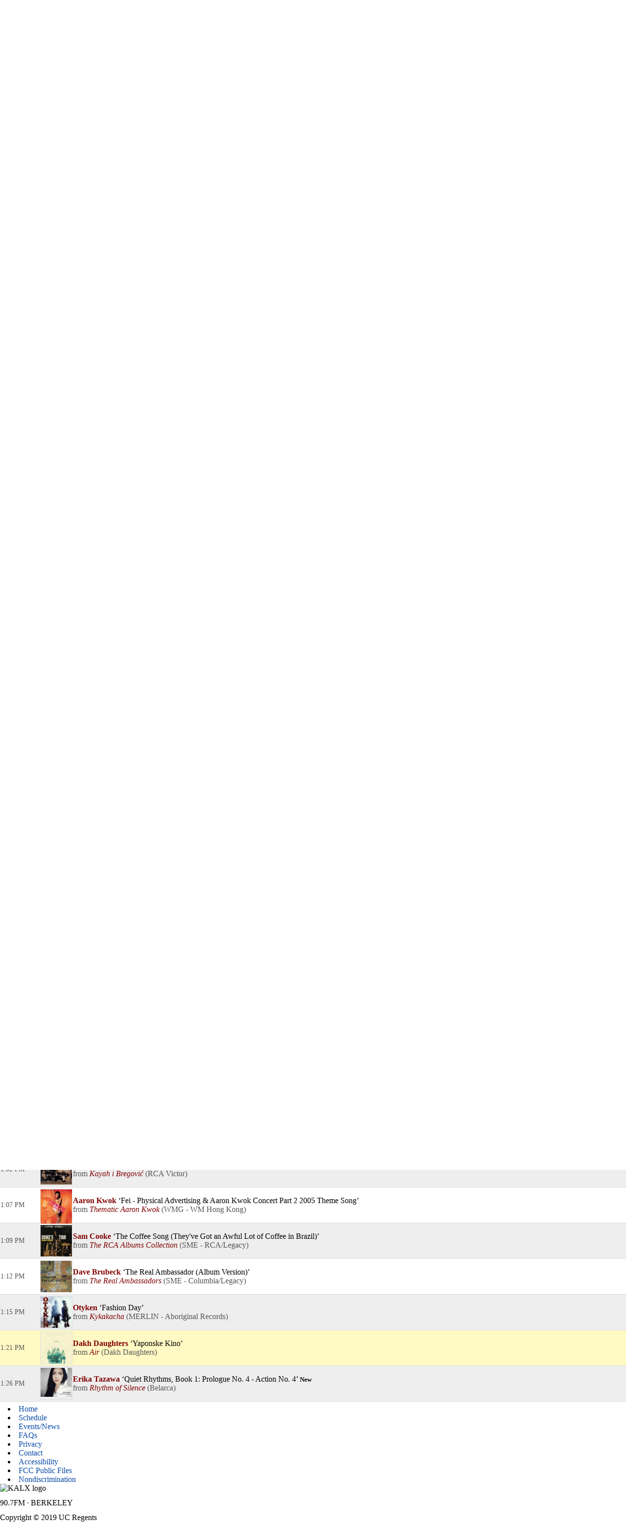

--- FILE ---
content_type: text/html; charset=UTF-8
request_url: https://programming.kalx.berkeley.edu/KALX/pl/17160974/Velvet-Einstein?sp=347101856&layout=1
body_size: 14117
content:

<!DOCTYPE html>
<!--[if IEMobile 7]><html class="iem7"  lang="en" dir="ltr"><![endif]-->
<!--[if lte IE 6]><html class="lt-ie9 lt-ie8 lt-ie7"  lang="en" dir="ltr"><![endif]-->
<!--[if (IE 7)&(!IEMobile)]><html class="lt-ie9 lt-ie8"  lang="en" dir="ltr"><![endif]-->
<!--[if IE 8]><html class="lt-ie9"  lang="en" dir="ltr"><![endif]-->
<!--[if (gte IE 9)|(gt IEMobile 7)]><!--><html  lang="en" dir="ltr" prefix="content: http://purl.org/rss/1.0/modules/content/ dc: http://purl.org/dc/terms/ foaf: http://xmlns.com/foaf/0.1/ og: http://ogp.me/ns# rdfs: http://www.w3.org/2000/01/rdf-schema# sioc: http://rdfs.org/sioc/ns# sioct: http://rdfs.org/sioc/types# skos: http://www.w3.org/2004/02/skos/core# xsd: http://www.w3.org/2001/XMLSchema#"><!--<![endif]-->

<head>
<meta charset="utf-8" />
<meta name="Generator" content="Drupal 7 (https://drupal.org)" />
<link rel="canonical" href="https://kalx.berkeley.edu/news/interview-orchestra-gold" />
<link rel="shortlink" href="https://kalx.berkeley.edu/node/16568" />
<link rel="shortcut icon" href="https://kalx.berkeley.edu/sites/default/files/favicon.ico" type="image/vnd.microsoft.icon" />
  <title>KALX 90.7FM Berkeley</title>

      <meta name="MobileOptimized" content="width">
    <meta name="HandheldFriendly" content="true">
    <meta name="viewport" content="width=device-width">
    <!--[if IEMobile]><meta http-equiv="cleartype" content="on"><![endif]-->

    <link type="text/css" rel="stylesheet" href="https://www.kalx.berkeley.edu/sites/default/files/css/css_lQaZfjVpwP_oGNqdtWCSpJT1EMqXdMiU84ekLLxQnc4.css" media="all" />
    <link type="text/css" rel="stylesheet" href="https://www.kalx.berkeley.edu/sites/default/files/css/css_svOW3_Nxkia0rIzXXO-tAUluIu4ffJqBtleH3w6PZl0.css" media="all" />
    <link type="text/css" rel="stylesheet" href="https://www.kalx.berkeley.edu/sites/default/files/css/css_7Bm_qdZ4I8Bqjl84bFzHVX_pYXV_hnZ22Eol_38Uunc.css" media="all" />
    <link type="text/css" rel="stylesheet" href="https://www.kalx.berkeley.edu/sites/default/files/css/css_2I3pB_6MLWRJw60Uz37vxZz3EUdCkbvgK4HN1L5mahk.css" media="all" />
      <script src="https://www.kalx.berkeley.edu/sites/default/files/js/js_YD9ro0PAqY25gGWrTki6TjRUG8TdokmmxjfqpNNfzVU.js"></script>
    <script src="https://www.kalx.berkeley.edu/sites/default/files/js/js_mT8c2gP0zxvGRJ1P-vjQap6-OuYiCcSscoxXyW5pgbk.js"></script>
    <script>var switchTo5x = false;var useFastShare = 1;</script>
    <script src="https://ws.sharethis.com/button/buttons.js"></script>
    <script>if (typeof stLight !== 'undefined') { stLight.options({"publisher":"dr-88b6e805-3c59-ea9d-9a9c-aefadc04861","version":"4x","lang":"en"}); }</script>
    <script src="https://www.kalx.berkeley.edu/sites/default/files/js/js_rsGiM5M1ffe6EhN-RnhM5f3pDyJ8ZAPFJNKpfjtepLk.js"></script>
    <script>(function(i,s,o,g,r,a,m){i["GoogleAnalyticsObject"]=r;i[r]=i[r]||function(){(i[r].q=i[r].q||[]).push(arguments)},i[r].l=1*new Date();a=s.createElement(o),m=s.getElementsByTagName(o)[0];a.async=1;a.src=g;m.parentNode.insertBefore(a,m)})(window,document,"script","https://www.google-analytics.com/analytics.js","ga");ga("create", "UA-17230475-1", {"cookieDomain":"auto"});ga("require", "displayfeatures");ga("send", "pageview");</script>
    <script src="https://www.kalx.berkeley.edu/sites/default/files/js/js_ruOYJN6FkJU2O5L1dAKVnDloSn5R6LjnLW88zFxS1Uw.js"></script>
    <script>jQuery.extend(Drupal.settings, {"basePath":"\/","pathPrefix":"","setHasJsCookie":0,"ajaxPageState":{"theme":"kalx","theme_token":"nCTWLcpTDu4AX2nhdkqzaAErIABBIEi-RL05iI2feds","js":{"misc\/jquery.js":1,"misc\/jquery-extend-3.4.0.js":1,"misc\/jquery-html-prefilter-3.5.0-backport.js":1,"misc\/jquery.once.js":1,"misc\/drupal.js":1,"sites\/all\/libraries\/colorbox\/jquery.colorbox-min.js":1,"sites\/all\/modules\/colorbox\/js\/colorbox.js":1,"sites\/all\/modules\/colorbox\/js\/colorbox_load.js":1,"sites\/all\/modules\/colorbox\/js\/colorbox_inline.js":1,"sites\/all\/modules\/custom_search\/js\/custom_search.js":1,"0":1,"https:\/\/ws.sharethis.com\/button\/buttons.js":1,"1":1,"sites\/all\/modules\/google_analytics\/googleanalytics.js":1,"2":1,"sites\/all\/libraries\/superfish\/jquery.hoverIntent.minified.js":1,"sites\/all\/libraries\/superfish\/sftouchscreen.js":1,"sites\/all\/libraries\/superfish\/sfsmallscreen.js":1,"sites\/all\/libraries\/superfish\/supposition.js":1,"sites\/all\/libraries\/superfish\/superfish.js":1,"sites\/all\/libraries\/superfish\/supersubs.js":1,"sites\/all\/modules\/superfish\/superfish.js":1},"css":{"modules\/system\/system.base.css":1,"modules\/system\/system.menus.css":1,"modules\/system\/system.messages.css":1,"modules\/system\/system.theme.css":1,"sites\/all\/modules\/calendar\/css\/calendar_multiday.css":1,"sites\/all\/modules\/date\/date_api\/date.css":1,"sites\/all\/modules\/date\/date_popup\/themes\/datepicker.1.7.css":1,"sites\/all\/modules\/date\/date_repeat_field\/date_repeat_field.css":1,"modules\/field\/theme\/field.css":1,"modules\/node\/node.css":1,"modules\/search\/search.css":1,"modules\/user\/user.css":1,"sites\/all\/modules\/views\/css\/views.css":1,"sites\/all\/modules\/media\/modules\/media_wysiwyg\/css\/media_wysiwyg.base.css":1,"sites\/all\/libraries\/colorbox\/example4\/colorbox.css":1,"sites\/all\/modules\/ctools\/css\/ctools.css":1,"public:\/\/css\/menu_icons.css":1,"sites\/all\/modules\/custom_search\/custom_search.css":1,"sites\/all\/libraries\/superfish\/css\/superfish.css":1,"sites\/all\/libraries\/superfish\/style\/default.css":1,"sites\/all\/themes\/kalx\/system.menus.css":1,"sites\/all\/themes\/kalx\/system.messages.css":1,"sites\/all\/themes\/kalx\/system.theme.css":1,"sites\/all\/themes\/kalx\/css\/styles.css":1}},"colorbox":{"transition":"elastic","speed":"350","opacity":"0.85","slideshow":false,"slideshowAuto":true,"slideshowSpeed":"2500","slideshowStart":"start slideshow","slideshowStop":"stop slideshow","current":"{current} of {total}","previous":"\u00ab Prev","next":"Next \u00bb","close":"Close","overlayClose":true,"returnFocus":true,"maxWidth":"98%","maxHeight":"98%","initialWidth":"300","initialHeight":"250","fixed":true,"scrolling":true,"mobiledetect":true,"mobiledevicewidth":"480px","file_public_path":"\/sites\/default\/files","specificPagesDefaultValue":"admin*\nimagebrowser*\nimg_assist*\nimce*\nnode\/add\/*\nnode\/*\/edit\nprint\/*\nprintpdf\/*\nsystem\/ajax\nsystem\/ajax\/*"},"custom_search":{"form_target":"_self","solr":0},"googleanalytics":{"trackOutbound":1,"trackMailto":1,"trackDownload":1,"trackDownloadExtensions":"7z|aac|arc|arj|asf|asx|avi|bin|csv|doc(x|m)?|dot(x|m)?|exe|flv|gif|gz|gzip|hqx|jar|jpe?g|js|mp(2|3|4|e?g)|mov(ie)?|msi|msp|pdf|phps|png|ppt(x|m)?|pot(x|m)?|pps(x|m)?|ppam|sld(x|m)?|thmx|qtm?|ra(m|r)?|sea|sit|tar|tgz|torrent|txt|wav|wma|wmv|wpd|xls(x|m|b)?|xlt(x|m)|xlam|xml|z|zip","trackColorbox":1},"urlIsAjaxTrusted":{"\/template":true},"superfish":[{"id":"1","sf":{"animation":{"opacity":"show","height":"show"},"speed":"\u0027fast\u0027","autoArrows":false,"dropShadows":false,"disableHI":false},"plugins":{"touchscreen":{"mode":"always_active"},"smallscreen":{"mode":"window_width","addSelected":false,"menuClasses":false,"hyperlinkClasses":false,"title":"Main menu"},"supposition":true,"bgiframe":false,"supersubs":{"minWidth":"12","maxWidth":"27","extraWidth":1}}},{"id":"2","sf":{"animation":{"opacity":"show","height":"show"},"speed":"\u0027fast\u0027","autoArrows":false,"dropShadows":false,"disableHI":false},"plugins":{"touchscreen":{"mode":"always_active"},"smallscreen":{"mode":"window_width","addSelected":false,"menuClasses":false,"hyperlinkClasses":false,"title":"Social Links"},"supposition":true,"bgiframe":false,"supersubs":{"minWidth":"12","maxWidth":"27","extraWidth":1}}}]});</script>
      <!--[if lt IE 9]>
    <script src="https://kalx.berkeley.edu/sites/all/themes/zen/js/html5-respond.js"></script>
    <![endif]-->
  <meta name="csrf-param" content="_csrf">
<meta name="csrf-token" content="H_7BPfmU26HQtmm-TYn0NzSeKSJ8rjfuw49tt9LO_DJqiIZ3mqWszf3DUdw678AaR_UZFjjbZtaq5hTT54-pBg==">
<meta property="og:url" content="https://programming.kalx.berkeley.edu/KALX/pl/17160974/Velvet-Einstein?sp=347101856&amp;layout=1">
<meta property="og:title" content="&quot;Yaponske Kino&quot; by Dakh Daughters. Velvet Einstein Fri Mar 24 on KALX">
<meta property="og:description" content="">
<meta property="og:image" content="https://is2-ssl.mzstatic.com/image/thumb/Music123/v4/37/c4/c2/37c4c2cb-6548-9ad6-3c6e-bdbfd7dddc54/859731724699_cover.jpg/170x170bb.jpg">
<meta property="og:type" content="music.playlist">
<meta name="twitter:card" content="summary_large_image">
<meta name="twitter:title" content="&quot;Yaponske Kino&quot; by Dakh Daughters. Velvet Einstein Fri Mar 24 on KALX">
<meta name="twitter:description" content="">
<meta name="twitter:image" content="https://is2-ssl.mzstatic.com/image/thumb/Music123/v4/37/c4/c2/37c4c2cb-6548-9ad6-3c6e-bdbfd7dddc54/859731724699_cover.jpg/170x170bb.jpg">
<meta property="fb:app_id" content="1653161838315721">
<meta name="google-signin-client_id" content="87434803599-ajblgrkdkvtalob0qllbaqb1mi7iggb6.apps.googleusercontent.com">
<link href="https://programming.kalx.berkeley.edu/static/css/publicPage.min.css?v=1751830042" rel="stylesheet"></head>
<body class="html not-front not-logged-in no-sidebars page-node page-node- page-node-16568 node-type-article section-news" >
      <p id="skip-link">
      <a href="#main" class="element-invisible element-focusable">Jump to Main Content</a>
		<a href="#block-superfish-1" class="element-invisible element-focusable">Jump to Navigation</a>
    </p>

<div id="page">

  <header class="header" id="header" role="banner">

          <a href="https://kalx.berkeley.edu/" title="Home" rel="home" class="header__logo" id="logo"><img src="https://kalx.berkeley.edu/sites/default/files/KALX_logo.png" alt="Home" class="header__logo-image" /></a>



      <div class="header__region region region-header">
    <div id="block-search-form" class="block block-search first odd" role="search">


  <form class="search-form" role="search" action="https://kalx.berkeley.edu/news/interview-orchestra-gold" method="post" id="search-block-form" accept-charset="UTF-8"><div><div class="container-inline">
      <h2 class="element-invisible">Search form</h2>
    <div class="form-item form-type-textfield form-item-search-block-form">
  <input title="Enter the terms you wish to search for." class="custom-search-box form-text" placeholder="Search ..." type="text" id="edit-search-block-form--2" name="search_block_form" value="" size="15" maxlength="128" />
</div>
<div class="form-actions form-wrapper" id="edit-actions"><input type="submit" id="edit-submit" name="op" value="go" class="form-submit" /></div><input type="hidden" name="form_build_id" value="form-TzDvqgDWFFsW3wHe66o6gMHlzZJcDOxSzzI66ehtEqg" />
<input type="hidden" name="form_id" value="search_block_form" />
</div>
</div></form>
</div>
<div id="block-superfish-1" class="block block-superfish even">


  <ul id="superfish-1" class="menu sf-menu sf-main-menu sf-horizontal sf-style-default sf-total-items-5 sf-parent-items-5 sf-single-items-0"><li id="menu-609-1" class="first odd sf-item-1 sf-depth-1 sf-total-children-10 sf-parent-children-0 sf-single-children-10 menuparent"><span title="" class="sf-depth-1 menuparent nolink">Programming</span><ul><li id="menu-614-1" class="first odd sf-item-1 sf-depth-2 sf-no-children"><a href="https://programming.kalx.berkeley.edu/KALX/calendar?layout=1" class="sf-depth-2">Schedule</a></li><li id="menu-649-1" class="middle even sf-item-2 sf-depth-2 sf-no-children"><a href="https://programming.kalx.berkeley.edu/KALX/?layout=1" class="sf-depth-2">Playlists</a></li><li id="menu-615-1" class="middle odd sf-item-3 sf-depth-2 sf-no-children"><a href="https://kalx.berkeley.edu/charts/top-100" title="" class="sf-depth-2">Monthly Top 100 Charts</a></li><li id="menu-616-1" class="middle even sf-item-4 sf-depth-2 sf-no-children"><a href="https://kalx.berkeley.edu/charts/top-35" class="sf-depth-2">Weekly Top 35 Charts</a></li><li id="menu-651-1" class="middle odd sf-item-5 sf-depth-2 sf-no-children"><a href="https://kalx.berkeley.edu/programs/informational" class="sf-depth-2">News/Information</a></li><li id="menu-652-1" class="middle even sf-item-6 sf-depth-2 sf-no-children"><a href="https://kalx.berkeley.edu/programs/sports" class="sf-depth-2">Sports</a></li><li id="menu-653-1" class="middle odd sf-item-7 sf-depth-2 sf-no-children"><a href="https://kalx.berkeley.edu/programs/kalx-live" class="sf-depth-2">KALX Live</a></li><li id="menu-654-1" class="middle even sf-item-8 sf-depth-2 sf-no-children"><a href="https://kalx.berkeley.edu/programs/specialty-music" class="sf-depth-2">Specialty Music Shows</a></li><li id="menu-650-1" class="middle odd sf-item-9 sf-depth-2 sf-no-children"><a href="https://kalx.berkeley.edu/programs/dj" class="sf-depth-2">Our DJs</a></li><li id="menu-1841-1" class="last even sf-item-10 sf-depth-2 sf-no-children"><a href="https://kalx.berkeley.edu/best-kalx-programming" class="sf-depth-2">Best Of KALX Programming</a></li></ul></li><li id="menu-610-1" class="middle even sf-item-2 sf-depth-1 sf-total-children-2 sf-parent-children-0 sf-single-children-2 menuparent"><span title="" class="sf-depth-1 menuparent nolink">Events/News</span><ul><li id="menu-2336-1" class="first odd sf-item-1 sf-depth-2 sf-no-children"><a href="https://kalx.berkeley.edu/weeklyentertainmentcalendar" class="sf-depth-2">Weekly Entertainment Calendar</a></li><li id="menu-618-1" class="last even sf-item-2 sf-depth-2 sf-no-children"><a href="https://kalx.berkeley.edu/news" class="sf-depth-2">News Archive</a></li></ul></li><li id="menu-611-1" class="middle odd sf-item-3 sf-depth-1 sf-total-children-2 sf-parent-children-0 sf-single-children-2 menuparent"><span title="" class="sf-depth-1 menuparent nolink">Donate</span><ul><li id="menu-535-1" class="first odd sf-item-1 sf-depth-2 sf-no-children"><a href="https://kalx.berkeley.edu/donate" class="sf-depth-2">Give Money</a></li><li id="menu-536-1" class="last even sf-item-2 sf-depth-2 sf-no-children"><a href="https://kalx.berkeley.edu/kind-donations" class="sf-depth-2">Give Stuff</a></li></ul></li><li id="menu-612-1" class="middle even sf-item-4 sf-depth-1 sf-total-children-6 sf-parent-children-0 sf-single-children-6 menuparent"><span title="" class="sf-depth-1 menuparent nolink">About</span><ul><li id="menu-533-1" class="first odd sf-item-1 sf-depth-2 sf-no-children"><a href="https://kalx.berkeley.edu/contact" class="sf-depth-2">Contact</a></li><li id="menu-636-1" class="middle even sf-item-2 sf-depth-2 sf-no-children"><a href="https://kalx.berkeley.edu/faq-page" title="" class="sf-depth-2">FAQs</a></li><li id="menu-539-1" class="middle odd sf-item-3 sf-depth-2 sf-no-children"><a href="https://kalx.berkeley.edu/volunteering-kalx" class="sf-depth-2">Getting Involved</a></li><li id="menu-537-1" class="middle even sf-item-4 sf-depth-2 sf-no-children"><a href="https://kalx.berkeley.edu/philosophy" class="sf-depth-2">Philosophy</a></li><li id="menu-538-1" class="middle odd sf-item-5 sf-depth-2 sf-no-children"><a href="https://kalx.berkeley.edu/full-and-unabridged-history-kalx" class="sf-depth-2">History</a></li><li id="menu-532-1" class="last even sf-item-6 sf-depth-2 sf-no-children"><a href="https://kalx.berkeley.edu/60-years-kalx-radio" class="sf-depth-2">60th Anniversary</a></li></ul></li><li id="menu-613-1" class="last odd sf-item-5 sf-depth-1 sf-total-children-4 sf-parent-children-0 sf-single-children-4 menuparent"><span class="sf-depth-1 menuparent nolink">Multimedia</span><ul><li id="menu-534-1" class="first odd sf-item-1 sf-depth-2 sf-no-children"><a href="https://kalx.berkeley.edu/live-streaming" class="sf-depth-2">Live Streaming</a></li><li id="menu-1987-1" class="middle even sf-item-2 sf-depth-2 sf-no-children"><a href="https://kalx.berkeley.edu/kalx-weblog" class="sf-depth-2">KALX Weblog</a></li><li id="menu-2331-1" class="middle odd sf-item-3 sf-depth-2 sf-no-children"><a href="https://kalx.berkeley.edu/kalx-youtube" class="sf-depth-2">KALX YouTube</a></li><li id="menu-684-1" class="last even sf-item-4 sf-depth-2 sf-no-children"><a href="https://kalx.berkeley.edu/gallery" class="sf-depth-2">Media Gallery</a></li></ul></li></ul>
</div>
<div id="block-block-1" class="block block-block odd">


  <p>UC Berkeley and Listener Supported Radio</p>

</div>
<div id="block-superfish-2" class="block block-superfish last even">


  <ul id="superfish-2" class="menu sf-menu sf-menu-social-links sf-horizontal sf-style-none sf-total-items-5 sf-parent-items-1 sf-single-items-4"><li id="menu-870-2" class="first odd sf-item-1 sf-depth-1 sf-no-children"><a href="https://kalx.berkeley.edu/live-streaming" id="listen" class="sf-depth-1">Listen Now</a></li><li id="menu-871-2" class="middle even sf-item-2 sf-depth-1 sf-total-children-2 sf-parent-children-0 sf-single-children-2 menuparent"><span title="Twitter" id="twitter" class="menu_icon menu-871 sf-depth-1 menuparent nolink">Twitter</span><ul><li id="menu-873-2" class="first odd sf-item-1 sf-depth-2 sf-no-children"><a href="http://www.twitter.com/kalxplaylist" title="@KALXplaylist on Twitter" class="sf-depth-2">@KALXplaylist</a></li><li id="menu-872-2" class="last even sf-item-2 sf-depth-2 sf-no-children"><a href="http://www.twitter.com/KALXradio" title="@KALXradio on Twitter" class="sf-depth-2">@KALXradio</a></li></ul></li><li id="menu-874-2" class="middle odd sf-item-3 sf-depth-1 sf-no-children"><a href="http://www.facebook.com/90.7fm" title="Facebook" class="menu_icon menu-874 sf-depth-1"></a></li><li id="menu-875-2" class="middle even sf-item-4 sf-depth-1 sf-no-children"><a href="http://instagram.com/kalxradio" title="Instagram" class="menu_icon menu-875 sf-depth-1"></a></li><li id="menu-876-2" class="last odd sf-item-5 sf-depth-1 sf-no-children"><a href="https://kalx.berkeley.edu/feeds" class="menu_icon menu-876 sf-depth-1" title="RSS Feeds"></a></li></ul>
</div>
  </div>

  </header>

  <div id="main">

    <div id="content" class="column" role="main">

      <a id="main-content"></a>
        
<!-- BEGIN: ↓ SPINITRON_CONTENT ↓ -->

<div class="view-page">
    <div class="head station">
        <div>
            <h1 class="station-title"><a class="home" href="https://programming.kalx.berkeley.edu/KALX/?layout=1">KALX</a></h1>
            <h2 class="station-slogan"></h2>

            
            <nav>
                <ul>
                    <li><a href="https://programming.kalx.berkeley.edu/KALX/calendar?layout=1">Calendar</a></li>
                                            <li><a href="http://kalx.berkeley.edu" target="_blank">kalx.berkeley.edu</a></li>
                                    </ul>
            </nav>

                    </div>

                    <div class="image">
                <img src="https://programming.kalx.berkeley.edu/images/Station/22/2298-img_logo.225x225.png?v=1669932666" alt="KALX">            </div>
            </div>

    

<div class="ark-player ark-player_hide" id="ark-player" data-ark-start="">
    <audio class="ark-player__media-element" width="1" height="1"></audio>
    <script>
        document.querySelector('.ark-player__media-element').addEventListener('playing', (event) => {
            if ('mediaSession' in navigator) {
                navigator.mediaSession.metadata = new MediaMetadata({
    "title": "KALX archive player",
    "artist": "",
    "artwork": [
        {
            "src": "https://programming.kalx.berkeley.edu/images/Station/22/2298-img_logo.225x225.png?v=1669932666",
            "sizes": "225x225",
            "type": "image/png"
        }
    ]
});
                ["seekbackward", "seekforward", "seekto"].map((msevent) => {
                    try {
                        navigator.mediaSession.setActionHandler(msevent, function () {});
                    } catch (ignore) {}
                });
            }
        });
    </script>
    <div class="ark-player__control">
        <button class="ark-player__play" aria-label="Play (k)" title="Play (k)">
            <svg width="100%" height="100%" viewBox="0 0 1792 1792" xmlns="http://www.w3.org/2000/svg">
                <path d="M1576 927l-1328 738q-23 13-39.5 3t-16.5-36v-1472q0-26 16.5-36t39.5 3l1328 738q23 13 23 31t-23 31z" />
            </svg>
        </button>
        <button class="ark-player__pause ark-player_hide" aria-label="Pause (k)" title="Play (k)">
            <svg width="100%" height="100%" viewBox="0 0 1792 1792" xmlns="http://www.w3.org/2000/svg">
                <path d="M1664 192v1408q0 26-19 45t-45 19h-512q-26 0-45-19t-19-45v-1408q0-26 19-45t45-19h512q26 0 45 19t19 45zm-896 0v1408q0 26-19 45t-45 19h-512q-26 0-45-19t-19-45v-1408q0-26 19-45t45-19h512q26 0 45 19t19 45z" />
            </svg>
        </button>
    </div>

    <div class="ark-player__volume-control">
        <button class="ark-player__mute-button" aria-label="Mute (m)" title="Mute (m)">
            <svg height="100%" version="1.1" viewBox="0 0 36 36" width="100%">
                <path class="ark-player__volume-speaker" d="M8,21 L12,21 L17,26 L17,10 L12,15 L8,15 L8,21 Z M19,14 L19,22 C20.48,21.32 21.5,19.77 21.5,18 C21.5,16.26 20.48,14.74 19,14 ZM19,11.29 C21.89,12.15 24,14.83 24,18 C24,21.17 21.89,23.85 19,24.71 L19,26.77 C23.01,25.86 26,22.28 26,18 C26,13.72 23.01,10.14 19,9.23 L19,11.29 Z"></path>
                <path class="ark-player__volume-slash" d="M 9.25,9 7.98,10.27 24.71,27 l 1.27,-1.27 Z" style="display: none;"></path>
            </svg>
        </button>
        <div class="ark-player__volume-area"><input class="ark-player__volume-slider" type="range" min="0" max="100" value="100" role="slider" aria-valuemin="0" aria-valuemax="100" aria-valuenow="100" aria-valuetext="100% volume"></div>
    </div>

    <div class="ark-player__picker">
        <div class="ark-player__date">
            <select name="date" class="select-css"></select>
        </div>

        <div class="ark-player__time">
            <select name="hours" class="select-css"></select>
            <select name="minutes" class="select-css"></select>
        </div>
    </div>

    <div class="ark-player__status ark-player_hide">
        <div class="ark-player__date">
            --/--/--
        </div>

        <div class="ark-player__time">
            -:--:-- --
        </div>
    </div>
    <div class="ark-player__mode-hint"></div>
</div>
<div class="ark-player-feedback ark-player_hide" style="font-size:smaller; margin-bottom:1em"><a href="https://forum.spinitron.com/t/ark-player-feedback/228" target="_blank">Ark player feedback</a></div>


<div class="head playlist">
    <div class="data">
        <h3 class="show-title">
            <a href="https://programming.kalx.berkeley.edu/KALX/show/256114/Babu?layout=1">Velvet Einstein</a>        </h3>

                    <p class="timeslot">
                Mar 24, 2023 12:00 PM&nbsp;–&nbsp;1:30 PM                            </p>
        
        <p class="show-categoty">Music</p>
        <p class="dj-name">
                    </p>

        <div class="description"></div>

        
        <!--noindex--><ul class="social-share"><li><a href="http://www.facebook.com/sharer.php?u=https%3A%2F%2Fprogramming.kalx.berkeley.edu%2FKALX%2Fpl%2F17160974%2FVelvet-Einstein%3Flayout%3D1" rel="noopener" target="_blank"><i class="icon-social icon-fb"></i></a></li><li><a href="http://twitter.com/share?url=https%3A%2F%2Fprogramming.kalx.berkeley.edu%2FKALX%2Fpl%2F17160974%2FVelvet-Einstein%3Flayout%3D1&amp;text=Velvet+Einstein+Fri+Mar+24+on+KALX&amp;via=spinitron" rel="noopener" target="_blank"><i class="icon-social icon-tw"></i></a></li></ul><!--/noindex-->    </div>

            <div class="image">
            <img src="https://farm8.staticflickr.com/7450/9123798396_b4dce188fe_m.jpg" alt="Velvet Einstein">        </div>
    </div>


<div class="spins-chat">
    <div id="public-spins-0" class="spins public-spins"><div class="summary"></div>
<table class="table table-striped table-bordered"><tbody>
<tr id="sp-347761196" class="spin-item" data-spin="{&quot;i&quot;:&quot;USBWK0700484&quot;,&quot;a&quot;:&quot;Abstract Rude&quot;,&quot;s&quot;:&quot;Rejuvenation&quot;,&quot;r&quot;:&quot;Rejuvenation&quot;}" data-key="347761196"><td class="spin-time"><a href="https://programming.kalx.berkeley.edu/KALX/pl/17160974/Velvet-Einstein?sp=347761196&amp;layout=1">12:00 PM</a></td><td class="spin-art">
    <div class="spin-art-container">
                    <img src="https://is4-ssl.mzstatic.com/image/thumb/Music113/v4/6f/2e/f8/6f2ef8f0-ffda-8a6f-7039-330b3bcbacf5/cover.jpg/170x170bb.jpg" alt="Abstract Rude - Rejuvenation">        
        <div class="spin-player not-playable">
            <div class="player-icon">
                <div class="spin-play-icon">
                    <svg viewBox="0 0 1792 1792" xmlns="http://www.w3.org/2000/svg">
                        <path
                            d="M1576 927l-1328 738q-23 13-39.5 3t-16.5-36v-1472q0-26 16.5-36t39.5 3l1328 738q23 13 23 31t-23 31z" />
                    </svg>
                </div>
                <div class="spin-pause-icon">
                    <svg viewBox="0 0 1792 1792" xmlns="http://www.w3.org/2000/svg">
                        <path
                            d="M1664 192v1408q0 26-19 45t-45 19h-512q-26 0-45-19t-19-45v-1408q0-26 19-45t45-19h512q26 0 45 19t19 45zm-896 0v1408q0 26-19 45t-45 19h-512q-26 0-45-19t-19-45v-1408q0-26 19-45t45-19h512q26 0 45 19t19 45z" />
                    </svg>
                </div>
            </div>
        </div>
    </div>
</td><td class="spin-text"><div class="spin"><span class="artist">Abstract Rude</span> <span class="song">Rejuvenation</span></div><div class="info"><span class="release">Rejuvenation</span> <span class="parenthesis"><span class="label">Rhymesayers</span></span></div>
<div class="spin-icons">
            <!--noindex--><ul class="social-share"></ul><!--/noindex-->    
    </div>
</td></tr>
<tr id="sp-347097696" class="spin-item" data-spin="{&quot;i&quot;:&quot;US64G1410301&quot;,&quot;a&quot;:&quot;My Brightest Diamond&quot;,&quot;s&quot;:&quot;Pressure&quot;,&quot;r&quot;:&quot;Pressure&quot;}" data-key="347097696"><td class="spin-time"><a href="https://programming.kalx.berkeley.edu/KALX/pl/17160974/Velvet-Einstein?sp=347097696&amp;layout=1">12:04 PM</a></td><td class="spin-art">
    <div class="spin-art-container">
                    <img src="https://is3-ssl.mzstatic.com/image/thumb/Music2/v4/0c/5a/20/0c5a20e6-698e-4d69-d4b2-6477c9a4ff44/656605610368.jpg/170x170bb.jpg" alt="My Brightest Diamond - Pressure">        
        <div class="spin-player not-playable">
            <div class="player-icon">
                <div class="spin-play-icon">
                    <svg viewBox="0 0 1792 1792" xmlns="http://www.w3.org/2000/svg">
                        <path
                            d="M1576 927l-1328 738q-23 13-39.5 3t-16.5-36v-1472q0-26 16.5-36t39.5 3l1328 738q23 13 23 31t-23 31z" />
                    </svg>
                </div>
                <div class="spin-pause-icon">
                    <svg viewBox="0 0 1792 1792" xmlns="http://www.w3.org/2000/svg">
                        <path
                            d="M1664 192v1408q0 26-19 45t-45 19h-512q-26 0-45-19t-19-45v-1408q0-26 19-45t45-19h512q26 0 45 19t19 45zm-896 0v1408q0 26-19 45t-45 19h-512q-26 0-45-19t-19-45v-1408q0-26 19-45t45-19h512q26 0 45 19t19 45z" />
                    </svg>
                </div>
            </div>
        </div>
    </div>
</td><td class="spin-text"><div class="spin"><span class="artist">My Brightest Diamond</span> <span class="song">Pressure</span></div><div class="info"><span class="release">Pressure</span> <span class="parenthesis"><span class="label">Asthmatic Kitty</span></span></div>
<div class="spin-icons">
            <!--noindex--><ul class="social-share"></ul><!--/noindex-->    
    </div>
</td></tr>
<tr id="sp-347112140" class="spin-item" data-spin="{&quot;i&quot;:&quot;SEVVQ1100104&quot;,&quot;a&quot;:&quot;Ane Brun&quot;,&quot;s&quot;:&quot;Do You Remember (feat. First Aid Kit)&quot;,&quot;r&quot;:&quot;It All Starts With One&quot;}" data-key="347112140"><td class="spin-time"><a href="https://programming.kalx.berkeley.edu/KALX/pl/17160974/Velvet-Einstein?sp=347112140&amp;layout=1">12:07 PM</a></td><td class="spin-art">
    <div class="spin-art-container">
                    <img src="https://is5-ssl.mzstatic.com/image/thumb/Music/v4/87/36/54/873654f0-fb77-bf99-5c53-ea2f56d76ea8/Cover.jpg/150x150bb.jpg" alt="Ane Brun - Do You Remember (feat. First Aid Kit)">        
        <div class="spin-player not-playable">
            <div class="player-icon">
                <div class="spin-play-icon">
                    <svg viewBox="0 0 1792 1792" xmlns="http://www.w3.org/2000/svg">
                        <path
                            d="M1576 927l-1328 738q-23 13-39.5 3t-16.5-36v-1472q0-26 16.5-36t39.5 3l1328 738q23 13 23 31t-23 31z" />
                    </svg>
                </div>
                <div class="spin-pause-icon">
                    <svg viewBox="0 0 1792 1792" xmlns="http://www.w3.org/2000/svg">
                        <path
                            d="M1664 192v1408q0 26-19 45t-45 19h-512q-26 0-45-19t-19-45v-1408q0-26 19-45t45-19h512q26 0 45 19t19 45zm-896 0v1408q0 26-19 45t-45 19h-512q-26 0-45-19t-19-45v-1408q0-26 19-45t45-19h512q26 0 45 19t19 45z" />
                    </svg>
                </div>
            </div>
        </div>
    </div>
</td><td class="spin-text"><div class="spin"><span class="artist">Ane Brun</span> <span class="song">Do You Remember (feat. First Aid Kit)</span></div><div class="info"><span class="release">It All Starts With One</span> <span class="parenthesis"><span class="label">[PIAS]</span></span></div>
<div class="spin-icons">
            <!--noindex--><ul class="social-share"></ul><!--/noindex-->    
    </div>
</td></tr>
<tr id="sp-347098208" class="spin-item" data-spin="{&quot;i&quot;:&quot;CA5KR0004692&quot;,&quot;a&quot;:&quot;Apashe/Alina Pash&quot;,&quot;s&quot;:&quot;Witch&quot;,&quot;r&quot;:&quot;I Killed The Orchestra EP&quot;}" data-key="347098208"><td class="spin-time"><a href="https://programming.kalx.berkeley.edu/KALX/pl/17160974/Velvet-Einstein?sp=347098208&amp;layout=1">12:13 PM</a></td><td class="spin-art">
    <div class="spin-art-container">
                    <img src="https://is4-ssl.mzstatic.com/image/thumb/Music125/v4/6d/2e/93/6d2e932e-0e9b-760d-3c92-27a6aa062c1b/cover.jpg/170x170bb.jpg" alt="Apashe/Alina Pash - Witch">        
        <div class="spin-player not-playable">
            <div class="player-icon">
                <div class="spin-play-icon">
                    <svg viewBox="0 0 1792 1792" xmlns="http://www.w3.org/2000/svg">
                        <path
                            d="M1576 927l-1328 738q-23 13-39.5 3t-16.5-36v-1472q0-26 16.5-36t39.5 3l1328 738q23 13 23 31t-23 31z" />
                    </svg>
                </div>
                <div class="spin-pause-icon">
                    <svg viewBox="0 0 1792 1792" xmlns="http://www.w3.org/2000/svg">
                        <path
                            d="M1664 192v1408q0 26-19 45t-45 19h-512q-26 0-45-19t-19-45v-1408q0-26 19-45t45-19h512q26 0 45 19t19 45zm-896 0v1408q0 26-19 45t-45 19h-512q-26 0-45-19t-19-45v-1408q0-26 19-45t45-19h512q26 0 45 19t19 45z" />
                    </svg>
                </div>
            </div>
        </div>
    </div>
</td><td class="spin-text"><div class="spin"><span class="artist">Apashe/Alina Pash</span> <span class="song">Witch</span></div><div class="info"><span class="release">I Killed The Orchestra EP</span> <span class="parenthesis"><span class="label">Kannibalen Records</span></span></div>
<div class="spin-icons">
            <!--noindex--><ul class="social-share"></ul><!--/noindex-->    
    </div>
</td></tr>
<tr id="sp-347098415" class="spin-item" data-spin="{&quot;i&quot;:&quot;UAKK11900062&quot;,&quot;a&quot;:&quot;Khayat&quot;,&quot;s&quot;:&quot;Соловейко&quot;,&quot;r&quot;:&quot;Khmil&#039;&quot;}" data-key="347098415"><td class="spin-time"><a href="https://programming.kalx.berkeley.edu/KALX/pl/17160974/Velvet-Einstein?sp=347098415&amp;layout=1">12:17 PM</a></td><td class="spin-art">
    <div class="spin-art-container">
                    <img src="https://is5-ssl.mzstatic.com/image/thumb/Music123/v4/a3/65/ef/a365ef75-944a-63c8-756c-df70b7f5f8ed/cover.jpg/170x170bb.jpg" alt="Khayat - Соловейко">        
        <div class="spin-player not-playable">
            <div class="player-icon">
                <div class="spin-play-icon">
                    <svg viewBox="0 0 1792 1792" xmlns="http://www.w3.org/2000/svg">
                        <path
                            d="M1576 927l-1328 738q-23 13-39.5 3t-16.5-36v-1472q0-26 16.5-36t39.5 3l1328 738q23 13 23 31t-23 31z" />
                    </svg>
                </div>
                <div class="spin-pause-icon">
                    <svg viewBox="0 0 1792 1792" xmlns="http://www.w3.org/2000/svg">
                        <path
                            d="M1664 192v1408q0 26-19 45t-45 19h-512q-26 0-45-19t-19-45v-1408q0-26 19-45t45-19h512q26 0 45 19t19 45zm-896 0v1408q0 26-19 45t-45 19h-512q-26 0-45-19t-19-45v-1408q0-26 19-45t45-19h512q26 0 45 19t19 45z" />
                    </svg>
                </div>
            </div>
        </div>
    </div>
</td><td class="spin-text"><div class="spin"><span class="artist">Khayat</span> <span class="song">Соловейко</span></div><div class="info"><span class="release">Khmil'</span> <span class="parenthesis"><span class="label">Masterskaya</span></span></div>
<div class="spin-icons">
            <!--noindex--><ul class="social-share"></ul><!--/noindex-->    
    </div>
</td></tr>
<tr id="sp-347098589" class="spin-item" data-spin="{&quot;i&quot;:&quot;JPJ902201770&quot;,&quot;a&quot;:&quot;ZOMBIE-CHANG&quot;,&quot;s&quot;:&quot;T’inquiète pas feat. Agar Agar&quot;,&quot;r&quot;:&quot;STRESS de STRESS&quot;}" data-key="347098589"><td class="spin-time"><a href="https://programming.kalx.berkeley.edu/KALX/pl/17160974/Velvet-Einstein?sp=347098589&amp;layout=1">12:20 PM</a></td><td class="spin-art">
    <div class="spin-art-container">
                    <img src="https://is3-ssl.mzstatic.com/image/thumb/Music112/v4/12/d7/8b/12d78b30-4620-2302-048b-039f435ac28a/4580789460302.png/170x170bb.jpg" alt="ZOMBIE-CHANG - T’inquiète pas feat. Agar Agar">        
        <div class="spin-player not-playable">
            <div class="player-icon">
                <div class="spin-play-icon">
                    <svg viewBox="0 0 1792 1792" xmlns="http://www.w3.org/2000/svg">
                        <path
                            d="M1576 927l-1328 738q-23 13-39.5 3t-16.5-36v-1472q0-26 16.5-36t39.5 3l1328 738q23 13 23 31t-23 31z" />
                    </svg>
                </div>
                <div class="spin-pause-icon">
                    <svg viewBox="0 0 1792 1792" xmlns="http://www.w3.org/2000/svg">
                        <path
                            d="M1664 192v1408q0 26-19 45t-45 19h-512q-26 0-45-19t-19-45v-1408q0-26 19-45t45-19h512q26 0 45 19t19 45zm-896 0v1408q0 26-19 45t-45 19h-512q-26 0-45-19t-19-45v-1408q0-26 19-45t45-19h512q26 0 45 19t19 45z" />
                    </svg>
                </div>
            </div>
        </div>
    </div>
</td><td class="spin-text"><div class="spin"><span class="artist">ZOMBIE-CHANG</span> <span class="song">T’inquiète pas feat. Agar Agar</span></div><div class="info"><span class="release">STRESS de STRESS</span> <span class="parenthesis"><span class="label">Roman Label / BAYON PRODUCTION</span></span></div>
<div class="spin-icons">
            <!--noindex--><ul class="social-share"></ul><!--/noindex-->    
    </div>
</td></tr>
<tr id="sp-347098720" class="spin-item" data-spin="{&quot;i&quot;:&quot;USUYG1452901&quot;,&quot;a&quot;:&quot;Lexie Liu&quot;,&quot;s&quot;:&quot;MAGICIAN&quot;,&quot;r&quot;:&quot;MAGICIAN&quot;}" data-key="347098720"><td class="spin-time"><a href="https://programming.kalx.berkeley.edu/KALX/pl/17160974/Velvet-Einstein?sp=347098720&amp;layout=1">12:23 PM</a></td><td class="spin-art">
    <div class="spin-art-container">
                    <img src="https://is3-ssl.mzstatic.com/image/thumb/Music122/v4/ed/59/c4/ed59c463-88a4-bd49-fe58-a62b9259ed4a/194690984891_cover.jpg/170x170bb.jpg" alt="Lexie Liu - MAGICIAN">        
        <div class="spin-player not-playable">
            <div class="player-icon">
                <div class="spin-play-icon">
                    <svg viewBox="0 0 1792 1792" xmlns="http://www.w3.org/2000/svg">
                        <path
                            d="M1576 927l-1328 738q-23 13-39.5 3t-16.5-36v-1472q0-26 16.5-36t39.5 3l1328 738q23 13 23 31t-23 31z" />
                    </svg>
                </div>
                <div class="spin-pause-icon">
                    <svg viewBox="0 0 1792 1792" xmlns="http://www.w3.org/2000/svg">
                        <path
                            d="M1664 192v1408q0 26-19 45t-45 19h-512q-26 0-45-19t-19-45v-1408q0-26 19-45t45-19h512q26 0 45 19t19 45zm-896 0v1408q0 26-19 45t-45 19h-512q-26 0-45-19t-19-45v-1408q0-26 19-45t45-19h512q26 0 45 19t19 45z" />
                    </svg>
                </div>
            </div>
        </div>
    </div>
</td><td class="spin-text"><div class="spin"><span class="artist">Lexie Liu</span> <span class="song">MAGICIAN</span></div><div class="info"><span class="release">MAGICIAN</span> <span class="parenthesis"><span class="label">MERLIN - STREETVOICE</span></span></div>
<div class="spin-icons">
            <!--noindex--><ul class="social-share"></ul><!--/noindex-->    
    </div>
</td></tr>
<tr id="sp-347112221" class="spin-item" data-spin="{&quot;i&quot;:&quot;US2U60406704&quot;,&quot;a&quot;:&quot;The Faint&quot;,&quot;s&quot;:&quot;Southern Belles In London Sing&quot;,&quot;r&quot;:&quot;Wet from Birth&quot;}" data-key="347112221"><td class="spin-time"><a href="https://programming.kalx.berkeley.edu/KALX/pl/17160974/Velvet-Einstein?sp=347112221&amp;layout=1">12:26 PM</a></td><td class="spin-art">
    <div class="spin-art-container">
                    <img src="https://is2-ssl.mzstatic.com/image/thumb/Music/y2004/m09/d11/h21/s05.retkzjrx.jpg/170x170bb.jpg" alt="The Faint - Southern Belles In London Sing">        
        <div class="spin-player not-playable">
            <div class="player-icon">
                <div class="spin-play-icon">
                    <svg viewBox="0 0 1792 1792" xmlns="http://www.w3.org/2000/svg">
                        <path
                            d="M1576 927l-1328 738q-23 13-39.5 3t-16.5-36v-1472q0-26 16.5-36t39.5 3l1328 738q23 13 23 31t-23 31z" />
                    </svg>
                </div>
                <div class="spin-pause-icon">
                    <svg viewBox="0 0 1792 1792" xmlns="http://www.w3.org/2000/svg">
                        <path
                            d="M1664 192v1408q0 26-19 45t-45 19h-512q-26 0-45-19t-19-45v-1408q0-26 19-45t45-19h512q26 0 45 19t19 45zm-896 0v1408q0 26-19 45t-45 19h-512q-26 0-45-19t-19-45v-1408q0-26 19-45t45-19h512q26 0 45 19t19 45z" />
                    </svg>
                </div>
            </div>
        </div>
    </div>
</td><td class="spin-text"><div class="spin"><span class="artist">The Faint</span> <span class="song">Southern Belles In London Sing</span></div><div class="info"><span class="release">Wet from Birth</span> <span class="parenthesis"><span class="label">Saddle Creek</span></span></div>
<div class="spin-icons">
            <!--noindex--><ul class="social-share"></ul><!--/noindex-->    
    </div>
</td></tr>
<tr id="sp-347099190" class="spin-item" data-spin="{&quot;i&quot;:&quot;GBK3W2202204&quot;,&quot;a&quot;:&quot;Rina Sawayama&quot;,&quot;s&quot;:&quot;Frankenstein&quot;,&quot;r&quot;:&quot;Hold The Girl&quot;}" data-key="347099190"><td class="spin-time"><a href="https://programming.kalx.berkeley.edu/KALX/pl/17160974/Velvet-Einstein?sp=347099190&amp;layout=1">12:32 PM</a></td><td class="spin-art">
    <div class="spin-art-container">
                    <img src="https://is1-ssl.mzstatic.com/image/thumb/Music116/v4/74/33/5c/74335c27-4a6e-fe68-af7b-871e5cbf104d/196922042713_Cover.jpg/170x170bb.jpg" alt="Rina Sawayama - Frankenstein">        
        <div class="spin-player not-playable">
            <div class="player-icon">
                <div class="spin-play-icon">
                    <svg viewBox="0 0 1792 1792" xmlns="http://www.w3.org/2000/svg">
                        <path
                            d="M1576 927l-1328 738q-23 13-39.5 3t-16.5-36v-1472q0-26 16.5-36t39.5 3l1328 738q23 13 23 31t-23 31z" />
                    </svg>
                </div>
                <div class="spin-pause-icon">
                    <svg viewBox="0 0 1792 1792" xmlns="http://www.w3.org/2000/svg">
                        <path
                            d="M1664 192v1408q0 26-19 45t-45 19h-512q-26 0-45-19t-19-45v-1408q0-26 19-45t45-19h512q26 0 45 19t19 45zm-896 0v1408q0 26-19 45t-45 19h-512q-26 0-45-19t-19-45v-1408q0-26 19-45t45-19h512q26 0 45 19t19 45z" />
                    </svg>
                </div>
            </div>
        </div>
    </div>
</td><td class="spin-text"><div class="spin"><span class="artist">Rina Sawayama</span> <span class="song">Frankenstein</span></div><div class="info"><span class="release">Hold The Girl</span> <span class="parenthesis"><span class="label">Dirty Hit</span></span></div>
<div class="spin-icons">
            <!--noindex--><ul class="social-share"></ul><!--/noindex-->    
    </div>
</td></tr>
<tr id="sp-347099364" class="spin-item" data-spin="{&quot;i&quot;:&quot;GBAFL1700331&quot;,&quot;a&quot;:&quot;U.S. Girls&quot;,&quot;s&quot;:&quot;Pearly Gates&quot;,&quot;r&quot;:&quot;In A Poem Unlimited&quot;}" data-key="347099364"><td class="spin-time"><a href="https://programming.kalx.berkeley.edu/KALX/pl/17160974/Velvet-Einstein?sp=347099364&amp;layout=1">12:36 PM</a></td><td class="spin-art">
    <div class="spin-art-container">
                    <img src="https://is2-ssl.mzstatic.com/image/thumb/Music125/v4/69/fb/da/69fbdaf2-39f4-dff6-906f-8dba6cddf653/dj.qeuyuneq.jpg/170x170bb.jpg" alt="U.S. Girls - Pearly Gates">        
        <div class="spin-player not-playable">
            <div class="player-icon">
                <div class="spin-play-icon">
                    <svg viewBox="0 0 1792 1792" xmlns="http://www.w3.org/2000/svg">
                        <path
                            d="M1576 927l-1328 738q-23 13-39.5 3t-16.5-36v-1472q0-26 16.5-36t39.5 3l1328 738q23 13 23 31t-23 31z" />
                    </svg>
                </div>
                <div class="spin-pause-icon">
                    <svg viewBox="0 0 1792 1792" xmlns="http://www.w3.org/2000/svg">
                        <path
                            d="M1664 192v1408q0 26-19 45t-45 19h-512q-26 0-45-19t-19-45v-1408q0-26 19-45t45-19h512q26 0 45 19t19 45zm-896 0v1408q0 26-19 45t-45 19h-512q-26 0-45-19t-19-45v-1408q0-26 19-45t45-19h512q26 0 45 19t19 45z" />
                    </svg>
                </div>
            </div>
        </div>
    </div>
</td><td class="spin-text"><div class="spin"><span class="artist">U.S. Girls</span> <span class="song">Pearly Gates</span></div><div class="info"><span class="release">In A Poem Unlimited</span> <span class="parenthesis"><span class="label">UMG - Royal Mountain Records</span></span></div>
<div class="spin-icons">
            <!--noindex--><ul class="social-share"></ul><!--/noindex-->    
    </div>
</td></tr>
<tr id="sp-347099589" class="spin-item" data-spin="{&quot;i&quot;:&quot;USZO10912506&quot;,&quot;a&quot;:&quot;Vienna Teng&quot;,&quot;s&quot;:&quot;Grandmother Song&quot;,&quot;r&quot;:&quot;Inland Territory&quot;}" data-key="347099589"><td class="spin-time"><a href="https://programming.kalx.berkeley.edu/KALX/pl/17160974/Velvet-Einstein?sp=347099589&amp;layout=1">12:39 PM</a></td><td class="spin-art">
    <div class="spin-art-container">
                    <img src="https://is5-ssl.mzstatic.com/image/thumb/Music118/v4/3f/a0/4c/3fa04cc7-64c0-4f17-cd1c-7ecf9dcb217f/00601143202827.rgb.jpg/170x170bb.jpg" alt="Vienna Teng - Grandmother Song">        
        <div class="spin-player not-playable">
            <div class="player-icon">
                <div class="spin-play-icon">
                    <svg viewBox="0 0 1792 1792" xmlns="http://www.w3.org/2000/svg">
                        <path
                            d="M1576 927l-1328 738q-23 13-39.5 3t-16.5-36v-1472q0-26 16.5-36t39.5 3l1328 738q23 13 23 31t-23 31z" />
                    </svg>
                </div>
                <div class="spin-pause-icon">
                    <svg viewBox="0 0 1792 1792" xmlns="http://www.w3.org/2000/svg">
                        <path
                            d="M1664 192v1408q0 26-19 45t-45 19h-512q-26 0-45-19t-19-45v-1408q0-26 19-45t45-19h512q26 0 45 19t19 45zm-896 0v1408q0 26-19 45t-45 19h-512q-26 0-45-19t-19-45v-1408q0-26 19-45t45-19h512q26 0 45 19t19 45z" />
                    </svg>
                </div>
            </div>
        </div>
    </div>
</td><td class="spin-text"><div class="spin"><span class="artist">Vienna Teng</span> <span class="song">Grandmother Song</span></div><div class="info"><span class="release">Inland Territory</span> <span class="parenthesis"><span class="label">UMG - Zoe Records</span></span></div>
<div class="spin-icons">
            <!--noindex--><ul class="social-share"></ul><!--/noindex-->    
    </div>
</td></tr>
<tr id="sp-347112276" class="spin-item" data-spin="{&quot;i&quot;:&quot;GBRAK2100111&quot;,&quot;a&quot;:&quot;Peggy Seeger&quot;,&quot;s&quot;:&quot;Gotta Get Home by Midnight&quot;,&quot;r&quot;:&quot;First Farewell&quot;}" data-key="347112276"><td class="spin-time"><a href="https://programming.kalx.berkeley.edu/KALX/pl/17160974/Velvet-Einstein?sp=347112276&amp;layout=1">12:42 PM</a></td><td class="spin-art">
    <div class="spin-art-container">
                    <img src="https://is2-ssl.mzstatic.com/image/thumb/Music122/v4/e9/e4/9f/e9e49f69-b68c-eb91-4ee8-a05f2941ef2a/5060111971359.png/170x170bb.jpg" alt="Peggy Seeger - Gotta Get Home by Midnight">        
        <div class="spin-player not-playable">
            <div class="player-icon">
                <div class="spin-play-icon">
                    <svg viewBox="0 0 1792 1792" xmlns="http://www.w3.org/2000/svg">
                        <path
                            d="M1576 927l-1328 738q-23 13-39.5 3t-16.5-36v-1472q0-26 16.5-36t39.5 3l1328 738q23 13 23 31t-23 31z" />
                    </svg>
                </div>
                <div class="spin-pause-icon">
                    <svg viewBox="0 0 1792 1792" xmlns="http://www.w3.org/2000/svg">
                        <path
                            d="M1664 192v1408q0 26-19 45t-45 19h-512q-26 0-45-19t-19-45v-1408q0-26 19-45t45-19h512q26 0 45 19t19 45zm-896 0v1408q0 26-19 45t-45 19h-512q-26 0-45-19t-19-45v-1408q0-26 19-45t45-19h512q26 0 45 19t19 45z" />
                    </svg>
                </div>
            </div>
        </div>
    </div>
</td><td class="spin-text"><div class="spin"><span class="artist">Peggy Seeger</span> <span class="song">Gotta Get Home by Midnight</span> <span class="new">New</span></div><div class="info"><span class="release">First Farewell</span> <span class="parenthesis"><span class="label">Red Grape Records</span></span></div>
<div class="spin-icons">
            <!--noindex--><ul class="social-share"></ul><!--/noindex-->    
    </div>
</td></tr>
<tr id="sp-347099963" class="spin-item" data-spin="{&quot;i&quot;:&quot;USA2P2235879&quot;,&quot;a&quot;:&quot;The Williams Brothers&quot;,&quot;s&quot;:&quot;She Took A Lot Of Pills (And Died)&quot;,&quot;r&quot;:&quot;Memories To Burn&quot;}" data-key="347099963"><td class="spin-time"><a href="https://programming.kalx.berkeley.edu/KALX/pl/17160974/Velvet-Einstein?sp=347099963&amp;layout=1">12:47 PM</a></td><td class="spin-art">
    <div class="spin-art-container">
                    <img src="https://is4-ssl.mzstatic.com/image/thumb/Music122/v4/19/d2/8e/19d28e2a-902c-8cd1-54d8-9760afd2c70b/196922150692_Cover.jpg/170x170bb.jpg" alt="The Williams Brothers - She Took A Lot Of Pills (And Died)">        
        <div class="spin-player not-playable">
            <div class="player-icon">
                <div class="spin-play-icon">
                    <svg viewBox="0 0 1792 1792" xmlns="http://www.w3.org/2000/svg">
                        <path
                            d="M1576 927l-1328 738q-23 13-39.5 3t-16.5-36v-1472q0-26 16.5-36t39.5 3l1328 738q23 13 23 31t-23 31z" />
                    </svg>
                </div>
                <div class="spin-pause-icon">
                    <svg viewBox="0 0 1792 1792" xmlns="http://www.w3.org/2000/svg">
                        <path
                            d="M1664 192v1408q0 26-19 45t-45 19h-512q-26 0-45-19t-19-45v-1408q0-26 19-45t45-19h512q26 0 45 19t19 45zm-896 0v1408q0 26-19 45t-45 19h-512q-26 0-45-19t-19-45v-1408q0-26 19-45t45-19h512q26 0 45 19t19 45z" />
                    </svg>
                </div>
            </div>
        </div>
    </div>
</td><td class="spin-text"><div class="spin"><span class="artist">The Williams Brothers</span> <span class="song">She Took A Lot Of Pills (And Died)</span> <span class="new">New</span></div><div class="info"><span class="release">Memories To Burn</span> <span class="parenthesis"><span class="label">Regional Records</span></span></div>
<div class="spin-icons">
            <!--noindex--><ul class="social-share"></ul><!--/noindex-->    
    </div>
</td></tr>
<tr id="sp-347100130" class="spin-item" data-spin="{&quot;i&quot;:&quot;US6G21000007&quot;,&quot;a&quot;:&quot;Margaret Cho&quot;,&quot;s&quot;:&quot;I&#039;m Sorry (feat. Andrew Bird)&quot;,&quot;r&quot;:&quot;Cho Dependent&quot;}" data-key="347100130"><td class="spin-time"><a href="https://programming.kalx.berkeley.edu/KALX/pl/17160974/Velvet-Einstein?sp=347100130&amp;layout=1">12:48 PM</a></td><td class="spin-art">
    <div class="spin-art-container">
                    <img src="https://is5-ssl.mzstatic.com/image/thumb/Music/a2/8a/a0/mzi.qqlfhloc.jpg/150x150bb.jpg" alt="Margaret Cho - I&#039;m Sorry (feat. Andrew Bird)">        
        <div class="spin-player not-playable">
            <div class="player-icon">
                <div class="spin-play-icon">
                    <svg viewBox="0 0 1792 1792" xmlns="http://www.w3.org/2000/svg">
                        <path
                            d="M1576 927l-1328 738q-23 13-39.5 3t-16.5-36v-1472q0-26 16.5-36t39.5 3l1328 738q23 13 23 31t-23 31z" />
                    </svg>
                </div>
                <div class="spin-pause-icon">
                    <svg viewBox="0 0 1792 1792" xmlns="http://www.w3.org/2000/svg">
                        <path
                            d="M1664 192v1408q0 26-19 45t-45 19h-512q-26 0-45-19t-19-45v-1408q0-26 19-45t45-19h512q26 0 45 19t19 45zm-896 0v1408q0 26-19 45t-45 19h-512q-26 0-45-19t-19-45v-1408q0-26 19-45t45-19h512q26 0 45 19t19 45z" />
                    </svg>
                </div>
            </div>
        </div>
    </div>
</td><td class="spin-text"><div class="spin"><span class="artist">Margaret Cho</span> <span class="song">I'm Sorry (feat. Andrew Bird)</span></div><div class="info"><span class="release">Cho Dependent</span> <span class="parenthesis"><span class="label">Clownery Records</span></span></div>
<div class="spin-icons">
            <!--noindex--><ul class="social-share"></ul><!--/noindex-->    
    </div>
</td></tr>
<tr id="sp-347100286" class="spin-item" data-spin="{&quot;i&quot;:&quot;USSF12224703&quot;,&quot;a&quot;:&quot;Jake Blount&quot;,&quot;s&quot;:&quot;Didn&#039;t It Rain&quot;,&quot;r&quot;:&quot;The New Faith&quot;}" data-key="347100286"><td class="spin-time"><a href="https://programming.kalx.berkeley.edu/KALX/pl/17160974/Velvet-Einstein?sp=347100286&amp;layout=1">12:53 PM</a></td><td class="spin-art">
    <div class="spin-art-container">
                    <img src="https://is4-ssl.mzstatic.com/image/thumb/Music116/v4/1f/db/da/1fdbda6f-ed93-32f9-2dbe-408d3e76eee6/93074024751.jpg/170x170bb.jpg" alt="Jake Blount - Didn&#039;t It Rain">        
        <div class="spin-player not-playable">
            <div class="player-icon">
                <div class="spin-play-icon">
                    <svg viewBox="0 0 1792 1792" xmlns="http://www.w3.org/2000/svg">
                        <path
                            d="M1576 927l-1328 738q-23 13-39.5 3t-16.5-36v-1472q0-26 16.5-36t39.5 3l1328 738q23 13 23 31t-23 31z" />
                    </svg>
                </div>
                <div class="spin-pause-icon">
                    <svg viewBox="0 0 1792 1792" xmlns="http://www.w3.org/2000/svg">
                        <path
                            d="M1664 192v1408q0 26-19 45t-45 19h-512q-26 0-45-19t-19-45v-1408q0-26 19-45t45-19h512q26 0 45 19t19 45zm-896 0v1408q0 26-19 45t-45 19h-512q-26 0-45-19t-19-45v-1408q0-26 19-45t45-19h512q26 0 45 19t19 45z" />
                    </svg>
                </div>
            </div>
        </div>
    </div>
</td><td class="spin-text"><div class="spin"><span class="artist">Jake Blount</span> <span class="song">Didn't It Rain</span> <span class="new">New</span></div><div class="info"><span class="release">The New Faith</span> <span class="parenthesis"><span class="label">Smithsonian Folkways Recordings</span></span></div>
<div class="spin-icons">
            <!--noindex--><ul class="social-share"></ul><!--/noindex-->    
    </div>
</td></tr>
<tr id="sp-347100515" class="spin-item" data-spin="{&quot;i&quot;:&quot;JPTO01100598&quot;,&quot;a&quot;:&quot;MADEMOISELLE YULIA&quot;,&quot;s&quot;:&quot;Zodiac Gold&quot;,&quot;r&quot;:&quot;Mademoworld&quot;}" data-key="347100515"><td class="spin-time"><a href="https://programming.kalx.berkeley.edu/KALX/pl/17160974/Velvet-Einstein?sp=347100515&amp;layout=1">12:56 PM</a></td><td class="spin-art">
    <div class="spin-art-container">
                    <img src="https://is2-ssl.mzstatic.com/image/thumb/Music/v4/52/63/ea/5263eab9-9854-2a8b-9d86-ae8aaebdbd5d/05099972927250.jpg/170x170bb.jpg" alt="MADEMOISELLE YULIA - Zodiac Gold">        
        <div class="spin-player not-playable">
            <div class="player-icon">
                <div class="spin-play-icon">
                    <svg viewBox="0 0 1792 1792" xmlns="http://www.w3.org/2000/svg">
                        <path
                            d="M1576 927l-1328 738q-23 13-39.5 3t-16.5-36v-1472q0-26 16.5-36t39.5 3l1328 738q23 13 23 31t-23 31z" />
                    </svg>
                </div>
                <div class="spin-pause-icon">
                    <svg viewBox="0 0 1792 1792" xmlns="http://www.w3.org/2000/svg">
                        <path
                            d="M1664 192v1408q0 26-19 45t-45 19h-512q-26 0-45-19t-19-45v-1408q0-26 19-45t45-19h512q26 0 45 19t19 45zm-896 0v1408q0 26-19 45t-45 19h-512q-26 0-45-19t-19-45v-1408q0-26 19-45t45-19h512q26 0 45 19t19 45z" />
                    </svg>
                </div>
            </div>
        </div>
    </div>
</td><td class="spin-text"><div class="spin"><span class="artist">MADEMOISELLE YULIA</span> <span class="song">Zodiac Gold</span></div><div class="info"><span class="release">Mademoworld</span> <span class="parenthesis"><span class="label">EMI MUSIC JAPAN INC.</span></span></div>
<div class="spin-icons">
            <!--noindex--><ul class="social-share"></ul><!--/noindex-->    
    </div>
</td></tr>
<tr id="sp-347112364" class="spin-item" data-spin="{&quot;i&quot;:&quot;PLA339900046&quot;,&quot;a&quot;:&quot;Kayah&quot;,&quot;s&quot;:&quot;Ta-bakiera&quot;,&quot;r&quot;:&quot;Kayah i Bregović&quot;}" data-key="347112364"><td class="spin-time"><a href="https://programming.kalx.berkeley.edu/KALX/pl/17160974/Velvet-Einstein?sp=347112364&amp;layout=1">1:02 PM</a></td><td class="spin-art">
    <div class="spin-art-container">
                    <img src="https://is2-ssl.mzstatic.com/image/thumb/Music124/v4/eb/b3/78/ebb37829-4ce8-9595-81cd-9d059a69495d/dj.oulafnin.jpg/170x170bb.jpg" alt="Kayah - Ta-bakiera">        
        <div class="spin-player not-playable">
            <div class="player-icon">
                <div class="spin-play-icon">
                    <svg viewBox="0 0 1792 1792" xmlns="http://www.w3.org/2000/svg">
                        <path
                            d="M1576 927l-1328 738q-23 13-39.5 3t-16.5-36v-1472q0-26 16.5-36t39.5 3l1328 738q23 13 23 31t-23 31z" />
                    </svg>
                </div>
                <div class="spin-pause-icon">
                    <svg viewBox="0 0 1792 1792" xmlns="http://www.w3.org/2000/svg">
                        <path
                            d="M1664 192v1408q0 26-19 45t-45 19h-512q-26 0-45-19t-19-45v-1408q0-26 19-45t45-19h512q26 0 45 19t19 45zm-896 0v1408q0 26-19 45t-45 19h-512q-26 0-45-19t-19-45v-1408q0-26 19-45t45-19h512q26 0 45 19t19 45z" />
                    </svg>
                </div>
            </div>
        </div>
    </div>
</td><td class="spin-text"><div class="spin"><span class="artist">Kayah</span> <span class="song">Ta-bakiera</span></div><div class="info"><span class="release">Kayah i Bregović</span> <span class="parenthesis"><span class="label">RCA Victor</span></span></div>
<div class="spin-icons">
            <!--noindex--><ul class="social-share"></ul><!--/noindex-->    
    </div>
</td></tr>
<tr id="sp-347101089" class="spin-item" data-spin="{&quot;i&quot;:&quot;HKI490502302&quot;,&quot;a&quot;:&quot;Aaron Kwok&quot;,&quot;s&quot;:&quot;Fei - Physical Advertising &amp; Aaron Kwok Concert Part 2 2005 Theme Song&quot;,&quot;r&quot;:&quot;Thematic Aaron Kwok&quot;}" data-key="347101089"><td class="spin-time"><a href="https://programming.kalx.berkeley.edu/KALX/pl/17160974/Velvet-Einstein?sp=347101089&amp;layout=1">1:07 PM</a></td><td class="spin-art">
    <div class="spin-art-container">
                    <img src="https://is4-ssl.mzstatic.com/image/thumb/Music/v4/47/a2/4a/47a24ae8-97e2-e037-ed95-fe5248adb0bc/5051011236129.jpg/170x170bb.jpg" alt="Aaron Kwok - Fei - Physical Advertising &amp; Aaron Kwok Concert Part 2 2005 Theme Song">        
        <div class="spin-player not-playable">
            <div class="player-icon">
                <div class="spin-play-icon">
                    <svg viewBox="0 0 1792 1792" xmlns="http://www.w3.org/2000/svg">
                        <path
                            d="M1576 927l-1328 738q-23 13-39.5 3t-16.5-36v-1472q0-26 16.5-36t39.5 3l1328 738q23 13 23 31t-23 31z" />
                    </svg>
                </div>
                <div class="spin-pause-icon">
                    <svg viewBox="0 0 1792 1792" xmlns="http://www.w3.org/2000/svg">
                        <path
                            d="M1664 192v1408q0 26-19 45t-45 19h-512q-26 0-45-19t-19-45v-1408q0-26 19-45t45-19h512q26 0 45 19t19 45zm-896 0v1408q0 26-19 45t-45 19h-512q-26 0-45-19t-19-45v-1408q0-26 19-45t45-19h512q26 0 45 19t19 45z" />
                    </svg>
                </div>
            </div>
        </div>
    </div>
</td><td class="spin-text"><div class="spin"><span class="artist">Aaron Kwok</span> <span class="song">Fei - Physical Advertising & Aaron Kwok Concert Part 2 2005 Theme Song</span></div><div class="info"><span class="release">Thematic Aaron Kwok</span> <span class="parenthesis"><span class="label">WMG - WM Hong Kong</span></span></div>
<div class="spin-icons">
            <!--noindex--><ul class="social-share"></ul><!--/noindex-->    
    </div>
</td></tr>
<tr id="sp-347101215" class="spin-item" data-spin="{&quot;i&quot;:&quot;USRC11100186&quot;,&quot;a&quot;:&quot;Sam Cooke&quot;,&quot;s&quot;:&quot;The Coffee Song (They&#039;ve Got an Awful Lot of Coffee in Brazil)&quot;,&quot;r&quot;:&quot;The RCA Albums Collection&quot;}" data-key="347101215"><td class="spin-time"><a href="https://programming.kalx.berkeley.edu/KALX/pl/17160974/Velvet-Einstein?sp=347101215&amp;layout=1">1:09 PM</a></td><td class="spin-art">
    <div class="spin-art-container">
                    <img src="https://is3-ssl.mzstatic.com/image/thumb/Features/v4/f0/77/d7/f077d7c0-6d93-d3c0-1b39-e2b9f3859bc5/dj.rvvxgagv.jpg/170x170bb.jpg" alt="Sam Cooke - The Coffee Song (They&#039;ve Got an Awful Lot of Coffee in Brazil)">        
        <div class="spin-player not-playable">
            <div class="player-icon">
                <div class="spin-play-icon">
                    <svg viewBox="0 0 1792 1792" xmlns="http://www.w3.org/2000/svg">
                        <path
                            d="M1576 927l-1328 738q-23 13-39.5 3t-16.5-36v-1472q0-26 16.5-36t39.5 3l1328 738q23 13 23 31t-23 31z" />
                    </svg>
                </div>
                <div class="spin-pause-icon">
                    <svg viewBox="0 0 1792 1792" xmlns="http://www.w3.org/2000/svg">
                        <path
                            d="M1664 192v1408q0 26-19 45t-45 19h-512q-26 0-45-19t-19-45v-1408q0-26 19-45t45-19h512q26 0 45 19t19 45zm-896 0v1408q0 26-19 45t-45 19h-512q-26 0-45-19t-19-45v-1408q0-26 19-45t45-19h512q26 0 45 19t19 45z" />
                    </svg>
                </div>
            </div>
        </div>
    </div>
</td><td class="spin-text"><div class="spin"><span class="artist">Sam Cooke</span> <span class="song">The Coffee Song (They've Got an Awful Lot of Coffee in Brazil)</span></div><div class="info"><span class="release">The RCA Albums Collection</span> <span class="parenthesis"><span class="label">SME - RCA/Legacy</span></span></div>
<div class="spin-icons">
            <!--noindex--><ul class="social-share"></ul><!--/noindex-->    
    </div>
</td></tr>
<tr id="sp-347101335" class="spin-item" data-spin="{&quot;i&quot;:&quot;USSM10016382&quot;,&quot;a&quot;:&quot;Dave Brubeck&quot;,&quot;s&quot;:&quot;The Real Ambassador (Album Version)&quot;,&quot;r&quot;:&quot;The Real Ambassadors&quot;}" data-key="347101335"><td class="spin-time"><a href="https://programming.kalx.berkeley.edu/KALX/pl/17160974/Velvet-Einstein?sp=347101335&amp;layout=1">1:12 PM</a></td><td class="spin-art">
    <div class="spin-art-container">
                    <img src="https://is5-ssl.mzstatic.com/image/thumb/Music/cd/07/89/mzi.wcirwkwf.jpg/170x170bb.jpg" alt="Dave Brubeck - The Real Ambassador (Album Version)">        
        <div class="spin-player not-playable">
            <div class="player-icon">
                <div class="spin-play-icon">
                    <svg viewBox="0 0 1792 1792" xmlns="http://www.w3.org/2000/svg">
                        <path
                            d="M1576 927l-1328 738q-23 13-39.5 3t-16.5-36v-1472q0-26 16.5-36t39.5 3l1328 738q23 13 23 31t-23 31z" />
                    </svg>
                </div>
                <div class="spin-pause-icon">
                    <svg viewBox="0 0 1792 1792" xmlns="http://www.w3.org/2000/svg">
                        <path
                            d="M1664 192v1408q0 26-19 45t-45 19h-512q-26 0-45-19t-19-45v-1408q0-26 19-45t45-19h512q26 0 45 19t19 45zm-896 0v1408q0 26-19 45t-45 19h-512q-26 0-45-19t-19-45v-1408q0-26 19-45t45-19h512q26 0 45 19t19 45z" />
                    </svg>
                </div>
            </div>
        </div>
    </div>
</td><td class="spin-text"><div class="spin"><span class="artist">Dave Brubeck</span> <span class="song">The Real Ambassador (Album Version)</span></div><div class="info"><span class="release">The Real Ambassadors</span> <span class="parenthesis"><span class="label">SME - Columbia/Legacy</span></span></div>
<div class="spin-icons">
            <!--noindex--><ul class="social-share"></ul><!--/noindex-->    
    </div>
</td></tr>
<tr id="sp-347101492" class="spin-item" data-spin="{&quot;i&quot;:&quot;RUA3R1928761&quot;,&quot;a&quot;:&quot;Otyken&quot;,&quot;s&quot;:&quot;Fashion Day&quot;,&quot;r&quot;:&quot;Kykakacha&quot;}" data-key="347101492"><td class="spin-time"><a href="https://programming.kalx.berkeley.edu/KALX/pl/17160974/Velvet-Einstein?sp=347101492&amp;layout=1">1:15 PM</a></td><td class="spin-art">
    <div class="spin-art-container">
                    <img src="https://is4-ssl.mzstatic.com/image/thumb/Music124/v4/fa/9d/14/fa9d14b5-a730-c053-e783-28d80bacc669/1885.jpg/170x170bb.jpg" alt="Otyken - Fashion Day">        
        <div class="spin-player not-playable">
            <div class="player-icon">
                <div class="spin-play-icon">
                    <svg viewBox="0 0 1792 1792" xmlns="http://www.w3.org/2000/svg">
                        <path
                            d="M1576 927l-1328 738q-23 13-39.5 3t-16.5-36v-1472q0-26 16.5-36t39.5 3l1328 738q23 13 23 31t-23 31z" />
                    </svg>
                </div>
                <div class="spin-pause-icon">
                    <svg viewBox="0 0 1792 1792" xmlns="http://www.w3.org/2000/svg">
                        <path
                            d="M1664 192v1408q0 26-19 45t-45 19h-512q-26 0-45-19t-19-45v-1408q0-26 19-45t45-19h512q26 0 45 19t19 45zm-896 0v1408q0 26-19 45t-45 19h-512q-26 0-45-19t-19-45v-1408q0-26 19-45t45-19h512q26 0 45 19t19 45z" />
                    </svg>
                </div>
            </div>
        </div>
    </div>
</td><td class="spin-text"><div class="spin"><span class="artist">Otyken</span> <span class="song">Fashion Day</span></div><div class="info"><span class="release">Kykakacha</span> <span class="parenthesis"><span class="label">MERLIN - Aboriginal Records</span></span></div>
<div class="spin-icons">
            <!--noindex--><ul class="social-share"></ul><!--/noindex-->    
    </div>
</td></tr>
<tr id="sp-347101856" class="spin-item active" data-spin="{&quot;i&quot;:&quot;TCAEE1910303&quot;,&quot;a&quot;:&quot;Dakh Daughters&quot;,&quot;s&quot;:&quot;Yaponske Kino&quot;,&quot;r&quot;:&quot;Air&quot;}" data-key="347101856"><td class="spin-time"><a href="https://programming.kalx.berkeley.edu/KALX/pl/17160974/Velvet-Einstein?sp=347101856&amp;layout=1">1:21 PM</a></td><td class="spin-art">
    <div class="spin-art-container">
                    <img src="https://is2-ssl.mzstatic.com/image/thumb/Music123/v4/37/c4/c2/37c4c2cb-6548-9ad6-3c6e-bdbfd7dddc54/859731724699_cover.jpg/170x170bb.jpg" alt="Dakh Daughters - Yaponske Kino">        
        <div class="spin-player not-playable">
            <div class="player-icon">
                <div class="spin-play-icon">
                    <svg viewBox="0 0 1792 1792" xmlns="http://www.w3.org/2000/svg">
                        <path
                            d="M1576 927l-1328 738q-23 13-39.5 3t-16.5-36v-1472q0-26 16.5-36t39.5 3l1328 738q23 13 23 31t-23 31z" />
                    </svg>
                </div>
                <div class="spin-pause-icon">
                    <svg viewBox="0 0 1792 1792" xmlns="http://www.w3.org/2000/svg">
                        <path
                            d="M1664 192v1408q0 26-19 45t-45 19h-512q-26 0-45-19t-19-45v-1408q0-26 19-45t45-19h512q26 0 45 19t19 45zm-896 0v1408q0 26-19 45t-45 19h-512q-26 0-45-19t-19-45v-1408q0-26 19-45t45-19h512q26 0 45 19t19 45z" />
                    </svg>
                </div>
            </div>
        </div>
    </div>
</td><td class="spin-text"><div class="spin"><span class="artist">Dakh Daughters</span> <span class="song">Yaponske Kino</span></div><div class="info"><span class="release">Air</span> <span class="parenthesis"><span class="label">Dakh Daughters</span></span></div>
<div class="spin-icons">
            <!--noindex--><ul class="social-share"></ul><!--/noindex-->    
    </div>
</td></tr>
<tr id="sp-347112565" class="spin-item" data-spin="{&quot;i&quot;:&quot;USB8U1519977&quot;,&quot;a&quot;:&quot;Erika Tazawa&quot;,&quot;s&quot;:&quot;Quiet Rhythms, Book 1: Prologue No. 4 - Action No. 4&quot;,&quot;r&quot;:&quot;Rhythm of Silence&quot;}" data-key="347112565"><td class="spin-time"><a href="https://programming.kalx.berkeley.edu/KALX/pl/17160974/Velvet-Einstein?sp=347112565&amp;layout=1">1:26 PM</a></td><td class="spin-art">
    <div class="spin-art-container">
                    <img src="https://is3-ssl.mzstatic.com/image/thumb/Music114/v4/7d/90/a8/7d90a828-88a1-59d5-da9d-1f09a344548f/689466843194.png/170x170bb.jpg" alt="Erika Tazawa - Quiet Rhythms, Book 1: Prologue No. 4 - Action No. 4">        
        <div class="spin-player not-playable">
            <div class="player-icon">
                <div class="spin-play-icon">
                    <svg viewBox="0 0 1792 1792" xmlns="http://www.w3.org/2000/svg">
                        <path
                            d="M1576 927l-1328 738q-23 13-39.5 3t-16.5-36v-1472q0-26 16.5-36t39.5 3l1328 738q23 13 23 31t-23 31z" />
                    </svg>
                </div>
                <div class="spin-pause-icon">
                    <svg viewBox="0 0 1792 1792" xmlns="http://www.w3.org/2000/svg">
                        <path
                            d="M1664 192v1408q0 26-19 45t-45 19h-512q-26 0-45-19t-19-45v-1408q0-26 19-45t45-19h512q26 0 45 19t19 45zm-896 0v1408q0 26-19 45t-45 19h-512q-26 0-45-19t-19-45v-1408q0-26 19-45t45-19h512q26 0 45 19t19 45z" />
                    </svg>
                </div>
            </div>
        </div>
    </div>
</td><td class="spin-text"><div class="spin"><span class="artist">Erika Tazawa</span> <span class="song">Quiet Rhythms, Book 1: Prologue No. 4 - Action No. 4</span> <span class="new">New</span></div><div class="info"><span class="release">Rhythm of Silence</span> <span class="parenthesis"><span class="label">Belarca</span></span></div>
<div class="spin-icons">
            <!--noindex--><ul class="social-share"></ul><!--/noindex-->    
    </div>
</td></tr>
</tbody></table>
</div>
    </div>
</div>


<!-- END: ↑ SPINITRON_CONTENT ↑ -->

    </div>

  </div>

</div>

  <div class="region region-bottom">
    <div id="block-menu-menu-footer-menu" class="block block-menu first odd" role="navigation">


  <ul class="menu"><li class="menu__item is-leaf first leaf"><a href="https://kalx.berkeley.edu/" title="" class="menu__link">Home</a></li>
<li class="menu__item is-leaf leaf"><a href="https://kalx.berkeley.edu/schedule" title="" class="menu__link">Schedule</a></li>
<li class="menu__item is-leaf leaf"><a href="https://kalx.berkeley.edu/news" title="" class="menu__link">Events/News</a></li>
<li class="menu__item is-leaf leaf"><a href="https://kalx.berkeley.edu/faq-page" title="" class="menu__link">FAQs</a></li>
<li class="menu__item is-leaf leaf"><a href="https://security.berkeley.edu/privacy-statement-uc-berkeley-websites" class="menu__link">Privacy</a></li>
<li class="menu__item is-leaf leaf"><a href="https://kalx.berkeley.edu/contact" class="menu__link">Contact</a></li>
<li class="menu__item is-leaf leaf"><a href="https://dac.berkeley.edu/web-accessibility" class="menu__link">Accessibility </a></li>
<li class="menu__item is-leaf leaf"><a href="https://publicfiles.fcc.gov/fm-profile/KALX" class="menu__link">FCC Public Files</a></li>
<li class="menu__item is-leaf last leaf"><a href="https://ophd.berkeley.edu/policies-and-procedures/nondiscrimination-policy-statement" class="menu__link">Nondiscrimination</a></li>
</ul>
</div>
<div id="block-block-2" class="block block-block last even">


  <div id="copyright" role="complementary" aria-label="logo-copyright"><img alt="KALX logo" height="73" src="https://kalx.berkeley.edu/sites/all/themes/kalx/images/kalx_logo_small.png" width="145" />
	<p class="stationinfo" aria-label="station info">90.7FM · BERKELEY</p>
	<p aria-label="copyright">Copyright © 2019 UC Regents</p>
</div>
<p> </p>

</div>
  </div>

<div class="region-footer-bottom"></div>  <script src="https://cdn.jsdelivr.net/npm/hls.js@1.4.4"></script>
<script src="https://programming.kalx.berkeley.edu/static/vendor/jquery.min.js"></script>
<script src="//js-cdn.music.apple.com/musickit/v1/musickit.js" async></script>
<script src="https://programming.kalx.berkeley.edu/static/js/polyfills.min.js?v=1751830043"></script>
<script src="https://programming.kalx.berkeley.edu/static/js/publicPage.min.js?v=1751830043"></script>
<script>jQuery(function ($) {
window.ark2Player && window.ark2Player(document.getElementById("ark-player"), {"stationName":"KALX","timeZone":"America/Los_Angeles","enableDebug":false,"hlsBaseUrl":"https://ark3.spinitron.com/ark2","errorReportUrl":"https://ark2.spinitron.com/errorlog/"})
$('#public-spins-0').publicSpinsGrid({"appleMusicDevToken":"eyJhbGciOiJFUzI1NiIsImtpZCI6IkZBMzk0UDZXNjQifQ.eyJpc3MiOiJVODdTTUw2NzZRIiwiaWF0IjoxNzU5MzMwOTkyLCJleHAiOjE3NzIzNzczOTJ9.10souwYzKY59lnpeicTsUaDo3aIFFb3pdkIuvIFrVDYTSNK3Xa476nrnLqN8oUWV7MUZ0IWMlPoTgmrVnLhRDg","playerEnabled":true,"merchEnabled":false,"merchUrl":"https:\/\/programming.kalx.berkeley.edu\/m\/spin\/merch"});
});</script></body>
</html>

--- FILE ---
content_type: image/svg+xml
request_url: https://programming.kalx.berkeley.edu/static/images/twitter.svg
body_size: 567
content:
<svg enable-background="new 0 0 1000 1000" viewBox="0 0 1000 1000" xmlns="http://www.w3.org/2000/svg">
    <path d="m384 754c235.9 0 364.9-195.4 364.9-364.9 0-5.5 0-11.1-.4-16.6 25.1-18.2 46.8-40.6 64-66.4-23.4 10.4-48.2 17.2-73.7 20.2 26.8-16 46.8-41.2 56.4-70.9-25.2 14.9-52.7 25.5-81.4 31.1-48.5-51.7-129.8-54.2-181.4-5.6-33.3 31.3-47.5 78.1-37.1 122.6-103.1-5.2-199.2-53.9-264.3-134-34 58.6-16.7 133.5 39.7 171.2-20.4-.6-40.4-6.1-58.2-16v1.6c0 61.1 43 113.6 102.9 125.7-18.9 5.2-38.7 5.9-57.9 2.2 16.8 52.2 64.9 88 119.8 89.1-53.7 42.2-122 61.3-189.8 53.1 58.6 37.6 126.9 57.6 196.5 57.5"
          fill="#fff"/>
    <path d="m0 0h1000v1000h-1000z" fill="none"/>
</svg>


--- FILE ---
content_type: text/plain
request_url: https://www.google-analytics.com/j/collect?v=1&_v=j102&a=707078388&t=pageview&_s=1&dl=https%3A%2F%2Fprogramming.kalx.berkeley.edu%2FKALX%2Fpl%2F17160974%2FVelvet-Einstein%3Fsp%3D347101856%26layout%3D1&ul=en-us%40posix&dt=KALX%2090.7FM%20Berkeley&sr=1280x720&vp=1280x720&_u=IGBAgEABAAAAACAAI~&jid=1261154793&gjid=843047558&cid=734710174.1766163794&tid=UA-17230475-1&_gid=2077152403.1766163794&_slc=1&z=473533791
body_size: -454
content:
2,cG-B637HFPCVV

--- FILE ---
content_type: application/javascript
request_url: https://programming.kalx.berkeley.edu/static/js/publicPage.min.js?v=1751830043
body_size: 63511
content:
/*! License information is available at licenses.txt */!function(){var t,e={1274:function(t,e,n){"use strict";n(9139);var r=function(){return r=Object.assign||function(t){for(var e,n=1,r=arguments.length;n<r;n++)for(var i in e=arguments[n])Object.prototype.hasOwnProperty.call(e,i)&&(t[i]=e[i]);return t},r.apply(this,arguments)},i={lines:12,length:7,width:5,radius:10,scale:1,corners:1,color:"#000",fadeColor:"transparent",animation:"spinner-line-fade-default",rotate:0,direction:1,speed:1,zIndex:2e9,className:"spinner",top:"50%",left:"50%",shadow:"0 0 1px transparent",position:"absolute"},o=function(){function t(t){void 0===t&&(t={}),this.opts=r(r({},i),t)}return t.prototype.spin=function(t){return this.stop(),this.el=document.createElement("div"),this.el.className=this.opts.className,this.el.setAttribute("role","progressbar"),s(this.el,{position:this.opts.position,width:0,zIndex:this.opts.zIndex,left:this.opts.left,top:this.opts.top,transform:"scale("+this.opts.scale+")"}),t&&t.insertBefore(this.el,t.firstChild||null),function(t,e){var n=Math.round(e.corners*e.width*500)/1e3+"px",r="none";!0===e.shadow?r="0 2px 4px #000":"string"==typeof e.shadow&&(r=e.shadow);for(var i=function(t){for(var e=/^\s*([a-zA-Z]+\s+)?(-?\d+(\.\d+)?)([a-zA-Z]*)\s+(-?\d+(\.\d+)?)([a-zA-Z]*)(.*)$/,n=[],r=0,i=t.split(",");r<i.length;r++){var o=i[r].match(e);if(null!==o){var s=+o[2],a=+o[5],c=o[4],u=o[7];0!==s||c||(c=u),0!==a||u||(u=c),c===u&&n.push({prefix:o[1]||"",x:s,y:a,xUnits:c,yUnits:u,end:o[8]})}}return n}(r),o=0;o<e.lines;o++){var u=~~(360/e.lines*o+e.rotate),l=s(document.createElement("div"),{position:"absolute",top:-e.width/2+"px",width:e.length+e.width+"px",height:e.width+"px",background:a(e.fadeColor,o),borderRadius:n,transformOrigin:"left",transform:"rotate("+u+"deg) translateX("+e.radius+"px)"}),f=o*e.direction/e.lines/e.speed;f-=1/e.speed;var p=s(document.createElement("div"),{width:"100%",height:"100%",background:a(e.color,o),borderRadius:n,boxShadow:c(i,u),animation:1/e.speed+"s linear "+f+"s infinite "+e.animation});l.appendChild(p),t.appendChild(l)}}(this.el,this.opts),this},t.prototype.stop=function(){return this.el&&("undefined"!=typeof requestAnimationFrame?cancelAnimationFrame(this.animateId):clearTimeout(this.animateId),this.el.parentNode&&this.el.parentNode.removeChild(this.el),this.el=void 0),this},t}();function s(t,e){for(var n in e)t.style[n]=e[n];return t}function a(t,e){return"string"==typeof t?t:t[e%t.length]}function c(t,e){for(var n=[],r=0,i=t;r<i.length;r++){var o=i[r],s=u(o.x,o.y,e);n.push(o.prefix+s[0]+o.xUnits+" "+s[1]+o.yUnits+o.end)}return n.join(", ")}function u(t,e,n){var r=n*Math.PI/180,i=Math.sin(r),o=Math.cos(r);return[Math.round(1e3*(t*o+e*i))/1e3,Math.round(1e3*(-t*i+e*o))/1e3]}function l(t,e){var n=Object.keys(t);if(Object.getOwnPropertySymbols){var r=Object.getOwnPropertySymbols(t);e&&(r=r.filter(function(e){return Object.getOwnPropertyDescriptor(t,e).enumerable})),n.push.apply(n,r)}return n}function f(t){for(var e=1;e<arguments.length;e++){var n=null!=arguments[e]?arguments[e]:{};e%2?l(Object(n),!0).forEach(function(e){p(t,e,n[e])}):Object.getOwnPropertyDescriptors?Object.defineProperties(t,Object.getOwnPropertyDescriptors(n)):l(Object(n)).forEach(function(e){Object.defineProperty(t,e,Object.getOwnPropertyDescriptor(n,e))})}return t}function p(t,e,n){return(e=function(t){var e=function(t,e){if("object"!=typeof t||!t)return t;var n=t[Symbol.toPrimitive];if(void 0!==n){var r=n.call(t,e||"default");if("object"!=typeof r)return r;throw new TypeError("@@toPrimitive must return a primitive value.")}return("string"===e?String:Number)(t)}(t,"string");return"symbol"==typeof e?e:e+""}(e))in t?Object.defineProperty(t,e,{value:n,enumerable:!0,configurable:!0,writable:!0}):t[e]=n,t}const d={};async function h(t){const{i:e,a:n,s:r}=t,i=e?await function(t){return d[t]?Promise.resolve(d[t]):MusicKit.getInstance().api.songs({filter:{isrc:t}}).then(e=>(e.length&&(d[t]=e),e)).catch(t=>(console.log("MusicKit API search failed",t),[]))}(e):[];if(i.length)return Promise.resolve(i);const o=`${n} - ${r}`;return d[o]?Promise.resolve(d[o]):MusicKit.getInstance().api.search(o,{limit:5,types:"songs"}).then(t=>t.songs?t.songs.data.filter(t=>"explicit"!==t.attributes.contentRating):[]).catch(t=>(console.log("MusicKit API search failed",t),[]))}function y(t,e){const n=Array(e.length+1).fill(null).map(()=>Array(t.length+1).fill(null));for(let e=0;e<=t.length;e+=1)n[0][e]=e;for(let t=0;t<=e.length;t+=1)n[t][0]=t;for(let r=1;r<=e.length;r+=1)for(let i=1;i<=t.length;i+=1){const o=t[i-1]===e[r-1]?0:1;n[r][i]=Math.min(n[r][i-1]+1,n[r-1][i]+1,n[r-1][i-1]+o)}return n[e.length][t.length]}n(9193),n(8624);function g(t,e){var n=Object.keys(t);if(Object.getOwnPropertySymbols){var r=Object.getOwnPropertySymbols(t);e&&(r=r.filter(function(e){return Object.getOwnPropertyDescriptor(t,e).enumerable})),n.push.apply(n,r)}return n}function v(t){for(var e=1;e<arguments.length;e++){var n=null!=arguments[e]?arguments[e]:{};e%2?g(Object(n),!0).forEach(function(e){m(t,e,n[e])}):Object.getOwnPropertyDescriptors?Object.defineProperties(t,Object.getOwnPropertyDescriptors(n)):g(Object(n)).forEach(function(e){Object.defineProperty(t,e,Object.getOwnPropertyDescriptor(n,e))})}return t}function m(t,e,n){return(e=function(t){var e=function(t,e){if("object"!=typeof t||!t)return t;var n=t[Symbol.toPrimitive];if(void 0!==n){var r=n.call(t,e||"default");if("object"!=typeof r)return r;throw new TypeError("@@toPrimitive must return a primitive value.")}return("string"===e?String:Number)(t)}(t,"string");return"symbol"==typeof e?e:e+""}(e))in t?Object.defineProperty(t,e,{value:n,enumerable:!0,configurable:!0,writable:!0}):t[e]=n,t}function b(t,e){var n=Object.keys(t);if(Object.getOwnPropertySymbols){var r=Object.getOwnPropertySymbols(t);e&&(r=r.filter(function(e){return Object.getOwnPropertyDescriptor(t,e).enumerable})),n.push.apply(n,r)}return n}function w(t,e,n){return(e=function(t){var e=function(t,e){if("object"!=typeof t||!t)return t;var n=t[Symbol.toPrimitive];if(void 0!==n){var r=n.call(t,e||"default");if("object"!=typeof r)return r;throw new TypeError("@@toPrimitive must return a primitive value.")}return("string"===e?String:Number)(t)}(t,"string");return"symbol"==typeof e?e:e+""}(e))in t?Object.defineProperty(t,e,{value:n,enumerable:!0,configurable:!0,writable:!0}):t[e]=n,t}const S="spotify",O="apple",_="amazon",E=/(iPhone|iPad).*Safari/.test(navigator.userAgent);function x(){return{constructor(){this.loadedVendors=[],this.element.find(this.options.buyIconsSelector).on("click",t=>this.handleMerchClick($(t.currentTarget)))},handleMerchClick(t){const e=t.data("vendor");if(-1!==this.loadedVendors.indexOf(e))return!0;if(-1===[O,_,S].indexOf(e))return console.error("Invalid vendor",{vendor:e}),!1;0===this.state&&this._setState(1);const n=E&&e===O?null:window.open("","_blank");return function(t,e,n){if(t===O&&function(t){const{i:e,a:n,s:r}=t,i=`${n} - ${r}`;return!(!d[e]&&!d[i])}(e))return h(e).then(t=>t.length&&t[0].attributes.url);return function(t){let e=arguments.length>1&&void 0!==arguments[1]?arguments[1]:null,n=arguments.length>4&&void 0!==arguments[4]?arguments[4]:{};return fetch(t,v({method:arguments.length>2&&void 0!==arguments[2]?arguments[2]:"GET",credentials:"include",headers:v({"Content-Type":"application/json"},arguments.length>3&&void 0!==arguments[3]?arguments[3]:{}),body:e?JSON.stringify(e):null},n)).then(t=>{let n;return t.headers.get("x-redirect")&&window.location.assign(t.headers.get("x-redirect")),t.ok||(n="Response is not ok"),-1===(t.headers.get("content-type")||"").indexOf("application/json")&&(n="Not JSON response type"),n?function(t,e,n){return e.json().catch(()=>"").then(r=>({error:t,status:e.status,statusText:e.statusText,url:e.url,requestBody:n,body:r}))}(n,t,e).then(t=>Promise.reject(t)):t.json()})}(`${n}?${r=function(t){for(var e=1;e<arguments.length;e++){var n=null!=arguments[e]?arguments[e]:{};e%2?b(Object(n),!0).forEach(function(e){w(t,e,n[e])}):Object.getOwnPropertyDescriptors?Object.defineProperties(t,Object.getOwnPropertyDescriptors(n)):b(Object(n)).forEach(function(e){Object.defineProperty(t,e,Object.getOwnPropertyDescriptor(n,e))})}return t}({vendor:t},e),Object.keys(r).reduce((t,e)=>{const n=r[e];return n?`${t}&${encodeURIComponent(e)}=${encodeURIComponent(n)}`:t},"")}`,null,"GET",{},{credentials:"omit"}).then(t=>{let{vendorUrl:e}=t;return e});var r}(e,this.spinData,this.options.merchUrl).then(r=>{1!==this.state||this.playPromise||this._setState(0),r?(this.loadedVendors.push(e),t.prop("href",r),(n||window).location.href=r):n&&n.close()}).catch(t=>{n&&n.close(),console.error(t),1!==this.state||this.playPromise||this._setState(0)}),!1}}}function j(t){let e=null;return t.then(t=>{t&&t.addEventListener("playbackStateDidChange",t=>{let{state:n}=t;n===MusicKit.PlaybackStates.ended&&e&&e.deactivate()})}),{constructor(e){t.then(t=>{t&&(this.music=t,this.mediaItem=null,this.notFound=!1,this.playerElement.on("click",()=>this._handlePlayerClick()),this.playerElement.removeClass("not-playable"),this.spinUrl=e)})},async play(){return this._setState(1),this.mediaItem||(this.mediaItem=await this._requestSong(),this.mediaItem)?(this.playPromise=this.music.player.changeToMediaItem(this.mediaItem.id).then(()=>{e=this,this._setState(2),this.playPromise=null}).catch(t=>{console.error(t),this._setState(0),this.playPromise=null}),this.playPromise):(this._setState(0),this._handleNotFound(),Promise.resolve())},stop(){return(this.playPromise||Promise.resolve()).then(()=>this.music.player.stop()).then(()=>this.deactivate())},deactivate(){e=null,this._setState(0)},_handlePlayerClick(){if(this.notFound)return;if(e&&e.uuid===this.uuid)return void(2===this.state&&e.stop());const t=e;this.play().then(()=>{2===this.state&&t&&t._setState(0)})},async _requestSong(){let t=await h(this.spinData);const e=[this.spinUrl,`spin_artist:${this.spinData.a} spin_song:${this.spinData.s} spin_isrc:${this.spinData.i||""}`];if(!t.length)return P(e),Promise.resolve(null);if(t=t.map(t=>(t.score=y(t.attributes.artistName.toLowerCase(),this.spinData.a.toLowerCase())+y(t.attributes.name.toLowerCase().replace(/ \([^()]+\) *$/,""),this.spinData.s.toLowerCase().replace(/ \([^()]+\) *$/,"")),t.attributes.isrc&&this.spinData.i&&(t.score+=y(t.attributes.isrc.toLowerCase(),this.spinData.i.toLowerCase())-t.attributes.isrc.length),e.push(`id:${t.id} artist:${t.attributes.artistName} song:${t.attributes.name} isrc:${t.attributes.isrc||""} score:${t.score}`),t)).filter(t=>t.score<5),P(e),!t.length)return Promise.resolve(null);const n=(r=t.sort((t,e)=>t.score-e.score)[0],new MusicKit.MediaItem(f(f({},r),{},{container:{id:r.id,type:r.type}})));var r;return this.music.player.queue.append({items:[n]}),Promise.resolve(n)},_handleNotFound(){this.notFound=!0,this.element.addClass("not-playable"),this.playerElement.addClass("not-playable")}}}function P(t){void 0!==$.post&&$.post("https://spinitron.com/m/spin/search-log",t.join("\n"))}const T=["constructor"],A=["constructor"];function k(t,e){var n=Object.keys(t);if(Object.getOwnPropertySymbols){var r=Object.getOwnPropertySymbols(t);e&&(r=r.filter(function(e){return Object.getOwnPropertyDescriptor(t,e).enumerable})),n.push.apply(n,r)}return n}function C(t){for(var e=1;e<arguments.length;e++){var n=null!=arguments[e]?arguments[e]:{};e%2?k(Object(n),!0).forEach(function(e){L(t,e,n[e])}):Object.getOwnPropertyDescriptors?Object.defineProperties(t,Object.getOwnPropertyDescriptors(n)):k(Object(n)).forEach(function(e){Object.defineProperty(t,e,Object.getOwnPropertyDescriptor(n,e))})}return t}function L(t,e,n){return(e=function(t){var e=function(t,e){if("object"!=typeof t||!t)return t;var n=t[Symbol.toPrimitive];if(void 0!==n){var r=n.call(t,e||"default");if("object"!=typeof r)return r;throw new TypeError("@@toPrimitive must return a primitive value.")}return("string"===e?String:Number)(t)}(t,"string");return"symbol"==typeof e?e:e+""}(e))in t?Object.defineProperty(t,e,{value:n,enumerable:!0,configurable:!0,writable:!0}):t[e]=n,t}function I(t,e){if(null==t)return{};var n,r,i=function(t,e){if(null==t)return{};var n={};for(var r in t)if({}.hasOwnProperty.call(t,r)){if(-1!==e.indexOf(r))continue;n[r]=t[r]}return n}(t,e);if(Object.getOwnPropertySymbols){var o=Object.getOwnPropertySymbols(t);for(r=0;r<o.length;r++)n=o[r],-1===e.indexOf(n)&&{}.propertyIsEnumerable.call(t,n)&&(i[n]=t[n])}return i}function D(t){const e=j(t),{constructor:n}=e,r=I(e,T),i=x(),{constructor:s}=i,a=I(i,A);$.widget("spinitron.spinPlayer",C(C({options:{merchEnabled:!0,playerEnabled:!0,playerSelector:".spin-player",buyIconsSelector:".buy-link",merchUrl:null},_create(){var t;if(this.spinData=this.element.data("spin"),(t=this.spinData)&&(t.i||t.s&&t.a)){if(this.state=0,this.spinner=new o({lines:10,length:0,width:6,radius:14,color:"#000",speed:.6,animation:"spinner-line-fade-more",shadow:"none"}),this.playerElement=this.element.find(this.options.playerSelector),this.options.merchEnabled&&s.call(this),this.options.playerEnabled){const t=this.element.find(".spin-time a").prop("href");n.call(this,t)}}else console.error("Empty spin data")},startSpinner(){this.spinner.spin(this.playerElement[0])},stopSpinner(){this.spinner.stop()},_setState(t){switch(this.state=t,t){case 0:this.playerElement.removeClass("active playing"),this.stopSpinner();break;case 1:this.playerElement.addClass("active"),this.startSpinner();break;case 2:this.playerElement.addClass("active playing"),this.stopSpinner();break;default:console.log("Invalid status",{status:t})}}},r),a))}var R=t=>new Promise((t,e)=>{(function(t){let e;try{e=window[t];const n="__storage_test__";return e.setItem(n,n),e.removeItem(n),!0}catch(t){return t instanceof DOMException&&(22===t.code||1014===t.code||"QuotaExceededError"===t.name||"NS_ERROR_DOM_QUOTA_REACHED"===t.name)&&0!==e.length}})("localStorage")||e(new Error("localStorage is not available")),document.addEventListener("musickitloaded",()=>{t()}),"undefined"!=typeof MusicKit&&t()}).then(()=>(MusicKit.configure({developerToken:t,app:{name:"Spinitron"},declarativeMarkup:!1}),MusicKit.getInstance())).catch(t=>console.log("MusicKit init problem",t));$.fn.publicSpinsGrid=t=>{const{appleMusicDevToken:e,playerEnabled:n=!0,merchEnabled:r=!0,merchUrl:i}=t;D(n?R(e):Promise.resolve(null)),$(".spin-item").spinPlayer({playerEnabled:n,merchEnabled:r,merchUrl:i});const{search:o,hash:s}=window.location,a=o.match(/\Wsp=([0-9]+)/);if(s&&s.match(/^#sp-[0-9]+$/))$(s).addClass("active");else if(a){const t=$(`#sp-${a[1]}`);t.length&&(t.addClass("active"),$("html, body").scrollTop(t.offset().top))}};var M=n(1669),U=n.n(M);let N;document.addEventListener("DOMContentLoaded",()=>{const t=document.querySelector(".infpager_next");if(!t)return;const e=t.parentElement,n=document.querySelector(".infpager_prev"),r=t.querySelector(".infpager__more"),i=n.querySelector(".infpager__more"),s=.25*e.clientHeight,a=new DOMParser,c=new o({color:"#333",lines:8,speed:.75,scale:.6});let u=parseInt(t.getAttribute("data-current-page"),10),l="1"===t.getAttribute("data-has-more"),f=!1;const p={[u]:{lastEl:w(t).pop(),nextUrl:t.getAttribute("data-url"),prevUrl:n.getAttribute("data-url")}};e.insertBefore(n,e.childNodes[0]||t),window.addEventListener("scroll",h,{passive:!0}),S(r,l),r.addEventListener("click",t=>{t.preventDefault(),v(u+1)});let d=u>0;function h(){const t=p[u];f||(function(t){let{prevUrl:e}=t;if(!p[u-1])return void(u>0&&i.getBoundingClientRect().top>=0&&v(u-1));g(u)||y(u-1,e)}(t),function(t){let{nextUrl:e}=t;const n=u+1;p[n]&&g(n)?y(n,e):l&&r.getBoundingClientRect().bottom<=window.innerHeight&&v(n)}(t))}function y(t,e){u=t,window.history.pushState({page:u},"",e)}function g(t){const{lastEl:e}=p[t-1]||{};return!!e&&e.getBoundingClientRect().bottom+s<=window.innerHeight}function v(r){if(u===r||r<0)return;const{nextUrl:i,prevUrl:o}=p[u];if(!i||!o)throw new Error(`Previous/next page URL not found for current page: ${u}`);const s=r>u,c=s?t:n,f=s?i:o;b(c,!0),U().ajax({url:f,timeout:3e3,success(i){const o=a.parseFromString(i,"text/html"),f=o.querySelector(".infpager_next"),d=o.querySelector(".infpager_prev");!function(e,r){e>u&&(l="1"===r.getAttribute("data-has-more"));l||m(t);const i=!(p[0]||e<=0);i||m(n);l||i||window.removeEventListener("scroll",h)}(r,f);const y=w(f);if(!y)return;const g=y.slice(-1)[0];if(p[r]={lastEl:g,nextUrl:f.getAttribute("data-url"),prevUrl:d.getAttribute("data-url")},s)y.forEach(n=>e.insertBefore(n,t));else{y.reverse().forEach(t=>e.insertBefore(t,n.nextSibling));const t=g.getBoundingClientRect().bottom-n.getBoundingClientRect().bottom;window.scrollBy(0,Math.max(0,t))}b(c,!1)},error(){b(c,!1)}})}function m(t){S(t.querySelector(".infpager__more"),!1),S(t.querySelector(".infpager__empty")),c.stop()}function b(t,e){f=e,f?c.spin(t):c.stop(),t.querySelector(".infpager__more").classList.toggle("infpager__more_loading",f)}function w(t){return function(t){const e=[];let n=t.parentNode.firstChild;for(;n;)1===n.nodeType&&n!==t&&e.push(n),n=n.nextSibling;return e}(t).filter(t=>!t.classList.contains("infpager"))}function S(t){let e=!(arguments.length>1&&void 0!==arguments[1])||arguments[1];t&&t.classList.toggle("infpager__control_visible",e)}d&&e.getBoundingClientRect().top>0&&(v(u-1),d=u-1>0),S(i,d),i.addEventListener("click",t=>{t.preventDefault(),v(u-1)})}),document.addEventListener("click",t=>{const e=t.target;return!e.classList||!e.classList.contains("js-toggle")||(function(t){const e=function(t,e){if(void 0!==t.closest)return t.closest(e);let n;do{n=t.parentElement}while(n&&!(n.matches||n.matchesSelector).call(n,e));return n}(t,".list-item"),n=e.querySelector(".block"),r=n.querySelector(".details"),i="1"!==n.dataset.expanded;!N&&i&&(N=e.querySelector(".row").clientWidth),t.innerText=i?"▼":"►",n.dataset.expanded=i?"1":"0",i&&r&&N&&r.clientWidth<N&&(r.style.minWidth=`${N}px`)}(e),!1)});n(5899),n(8057),n.p},1669:function(t){"use strict";t.exports=jQuery},5899:function(){$(()=>{$.extend($.datepicker,{_checkOffset(t,e){return e}}),setTimeout(()=>{$(".hasDatepicker").keyup(function(t){8!==t.keyCode&&46!==t.keyCode||$.datepicker._clearDate(this)})},1)})},6883:function(t,e,n){var r,i,o;!function(){"use strict";i=[n(1669)],void 0===(o="function"==typeof(r=function(t){return t.ui=t.ui||{},t.ui.version="1.13.1"})?r.apply(e,i):r)||(t.exports=o)}()},8057:function(t,e,n){!function(){"use strict";function t(t){return function(t){if(Array.isArray(t))return e(t)}(t)||function(t){if("undefined"!=typeof Symbol&&null!=t[Symbol.iterator]||null!=t["@@iterator"])return Array.from(t)}(t)||function(t,n){if(!t)return;if("string"==typeof t)return e(t,n);var r=Object.prototype.toString.call(t).slice(8,-1);"Object"===r&&t.constructor&&(r=t.constructor.name);if("Map"===r||"Set"===r)return Array.from(t);if("Arguments"===r||/^(?:Ui|I)nt(?:8|16|32)(?:Clamped)?Array$/.test(r))return e(t,n)}(t)||function(){throw new TypeError("Invalid attempt to spread non-iterable instance.\nIn order to be iterable, non-array objects must have a [Symbol.iterator]() method.")}()}function e(t,e){(null==e||e>t.length)&&(e=t.length);for(var n=0,r=new Array(e);n<e;n++)r[n]=t[n];return r}var r="undefined"!=typeof globalThis?globalThis:"undefined"!=typeof window?window:void 0!==n.g?n.g:"undefined"!=typeof self?self:{},i=function(t){return t&&t.Math==Math&&t},o=i("object"==typeof globalThis&&globalThis)||i("object"==typeof window&&window)||i("object"==typeof self&&self)||i("object"==typeof r&&r)||function(){return this}()||Function("return this")(),s={},a=function(t){try{return!!t()}catch(t){return!0}},c=!a(function(){return 7!=Object.defineProperty({},1,{get:function(){return 7}})[1]}),u=!a(function(){var t=function(){}.bind();return"function"!=typeof t||t.hasOwnProperty("prototype")}),l=u,f=Function.prototype.call,p=l?f.bind(f):function(){return f.apply(f,arguments)},d={},h={}.propertyIsEnumerable,y=Object.getOwnPropertyDescriptor,g=y&&!h.call({1:2},1);d.f=g?function(t){var e=y(this,t);return!!e&&e.enumerable}:h;var v,m,b=function(t,e){return{enumerable:!(1&t),configurable:!(2&t),writable:!(4&t),value:e}},w=u,S=Function.prototype,O=S.bind,_=S.call,E=w&&O.bind(_,_),x=w?function(t){return t&&E(t)}:function(t){return t&&function(){return _.apply(t,arguments)}},j=x,P=j({}.toString),T=j("".slice),A=function(t){return T(P(t),8,-1)},k=x,C=a,L=A,I=o.Object,D=k("".split),R=C(function(){return!I("z").propertyIsEnumerable(0)})?function(t){return"String"==L(t)?D(t,""):I(t)}:I,M=o.TypeError,U=function(t){if(null==t)throw M("Can't call method on "+t);return t},$=R,N=U,B=function(t){return $(N(t))},q=function(t){return"function"==typeof t},F=q,H=function(t){return"object"==typeof t?null!==t:F(t)},G=o,K=q,W=function(t,e){return arguments.length<2?(n=G[t],K(n)?n:void 0):G[t]&&G[t][e];var n},z=x({}.isPrototypeOf),V=W("navigator","userAgent")||"",Z=o,X=V,Y=Z.process,J=Z.Deno,Q=Y&&Y.versions||J&&J.version,tt=Q&&Q.v8;tt&&(m=(v=tt.split("."))[0]>0&&v[0]<4?1:+(v[0]+v[1])),!m&&X&&(!(v=X.match(/Edge\/(\d+)/))||v[1]>=74)&&(v=X.match(/Chrome\/(\d+)/))&&(m=+v[1]);var et=m,nt=et,rt=a,it=!!Object.getOwnPropertySymbols&&!rt(function(){var t=Symbol();return!String(t)||!(Object(t)instanceof Symbol)||!Symbol.sham&&nt&&nt<41}),ot=it&&!Symbol.sham&&"symbol"==typeof Symbol.iterator,st=W,at=q,ct=z,ut=ot,lt=o.Object,ft=ut?function(t){return"symbol"==typeof t}:function(t){var e=st("Symbol");return at(e)&&ct(e.prototype,lt(t))},pt=o.String,dt=q,ht=function(t){try{return pt(t)}catch(t){return"Object"}},yt=o.TypeError,gt=function(t){if(dt(t))return t;throw yt(ht(t)+" is not a function")},vt=gt,mt=function(t,e){var n=t[e];return null==n?void 0:vt(n)},bt=p,wt=q,St=H,Ot=o.TypeError,_t={exports:{}},Et=o,xt=Object.defineProperty,jt=function(t,e){try{xt(Et,t,{value:e,configurable:!0,writable:!0})}catch(n){Et[t]=e}return e},Pt=jt,Tt="__core-js_shared__",At=o[Tt]||Pt(Tt,{}),kt=At;(_t.exports=function(t,e){return kt[t]||(kt[t]=void 0!==e?e:{})})("versions",[]).push({version:"3.21.1",mode:"global",copyright:"© 2014-2022 Denis Pushkarev (zloirock.ru)",license:"https://github.com/zloirock/core-js/blob/v3.21.1/LICENSE",source:"https://github.com/zloirock/core-js"});var Ct=U,Lt=o.Object,It=function(t){return Lt(Ct(t))},Dt=It,Rt=x({}.hasOwnProperty),Mt=Object.hasOwn||function(t,e){return Rt(Dt(t),e)},Ut=x,$t=0,Nt=Math.random(),Bt=Ut(1..toString),qt=function(t){return"Symbol("+(void 0===t?"":t)+")_"+Bt(++$t+Nt,36)},Ft=o,Ht=_t.exports,Gt=Mt,Kt=qt,Wt=it,zt=ot,Vt=Ht("wks"),Zt=Ft.Symbol,Xt=Zt&&Zt.for,Yt=zt?Zt:Zt&&Zt.withoutSetter||Kt,Jt=function(t){if(!Gt(Vt,t)||!Wt&&"string"!=typeof Vt[t]){var e="Symbol."+t;Wt&&Gt(Zt,t)?Vt[t]=Zt[t]:Vt[t]=zt&&Xt?Xt(e):Yt(e)}return Vt[t]},Qt=p,te=H,ee=ft,ne=mt,re=function(t,e){var n,r;if("string"===e&&wt(n=t.toString)&&!St(r=bt(n,t)))return r;if(wt(n=t.valueOf)&&!St(r=bt(n,t)))return r;if("string"!==e&&wt(n=t.toString)&&!St(r=bt(n,t)))return r;throw Ot("Can't convert object to primitive value")},ie=Jt,oe=o.TypeError,se=ie("toPrimitive"),ae=function(t,e){if(!te(t)||ee(t))return t;var n,r=ne(t,se);if(r){if(void 0===e&&(e="default"),n=Qt(r,t,e),!te(n)||ee(n))return n;throw oe("Can't convert object to primitive value")}return void 0===e&&(e="number"),re(t,e)},ce=ft,ue=function(t){var e=ae(t,"string");return ce(e)?e:e+""},le=H,fe=o.document,pe=le(fe)&&le(fe.createElement),de=function(t){return pe?fe.createElement(t):{}},he=de,ye=!c&&!a(function(){return 7!=Object.defineProperty(he("div"),"a",{get:function(){return 7}}).a}),ge=c,ve=p,me=d,be=b,we=B,Se=ue,Oe=Mt,_e=ye,Ee=Object.getOwnPropertyDescriptor;s.f=ge?Ee:function(t,e){if(t=we(t),e=Se(e),_e)try{return Ee(t,e)}catch(t){}if(Oe(t,e))return be(!ve(me.f,t,e),t[e])};var xe={},je=c&&a(function(){return 42!=Object.defineProperty(function(){},"prototype",{value:42,writable:!1}).prototype}),Pe=o,Te=H,Ae=Pe.String,ke=Pe.TypeError,Ce=function(t){if(Te(t))return t;throw ke(Ae(t)+" is not an object")},Le=c,Ie=ye,De=je,Re=Ce,Me=ue,Ue=o.TypeError,$e=Object.defineProperty,Ne=Object.getOwnPropertyDescriptor,Be="enumerable",qe="configurable",Fe="writable";xe.f=Le?De?function(t,e,n){if(Re(t),e=Me(e),Re(n),"function"==typeof t&&"prototype"===e&&"value"in n&&Fe in n&&!n[Fe]){var r=Ne(t,e);r&&r[Fe]&&(t[e]=n.value,n={configurable:qe in n?n[qe]:r[qe],enumerable:Be in n?n[Be]:r[Be],writable:!1})}return $e(t,e,n)}:$e:function(t,e,n){if(Re(t),e=Me(e),Re(n),Ie)try{return $e(t,e,n)}catch(t){}if("get"in n||"set"in n)throw Ue("Accessors not supported");return"value"in n&&(t[e]=n.value),t};var He=xe,Ge=b,Ke=c?function(t,e,n){return He.f(t,e,Ge(1,n))}:function(t,e,n){return t[e]=n,t},We={exports:{}},ze=q,Ve=At,Ze=x(Function.toString);ze(Ve.inspectSource)||(Ve.inspectSource=function(t){return Ze(t)});var Xe,Ye,Je,Qe=Ve.inspectSource,tn=q,en=Qe,nn=o.WeakMap,rn=tn(nn)&&/native code/.test(en(nn)),on=_t.exports,sn=qt,an=on("keys"),cn=function(t){return an[t]||(an[t]=sn(t))},un={},ln=rn,fn=o,pn=x,dn=H,hn=Ke,yn=Mt,gn=At,vn=cn,mn=un,bn="Object already initialized",wn=fn.TypeError,Sn=fn.WeakMap;if(ln||gn.state){var On=gn.state||(gn.state=new Sn),_n=pn(On.get),En=pn(On.has),xn=pn(On.set);Xe=function(t,e){if(En(On,t))throw new wn(bn);return e.facade=t,xn(On,t,e),e},Ye=function(t){return _n(On,t)||{}},Je=function(t){return En(On,t)}}else{var jn=vn("state");mn[jn]=!0,Xe=function(t,e){if(yn(t,jn))throw new wn(bn);return e.facade=t,hn(t,jn,e),e},Ye=function(t){return yn(t,jn)?t[jn]:{}},Je=function(t){return yn(t,jn)}}var Pn={set:Xe,get:Ye,has:Je,enforce:function(t){return Je(t)?Ye(t):Xe(t,{})},getterFor:function(t){return function(e){var n;if(!dn(e)||(n=Ye(e)).type!==t)throw wn("Incompatible receiver, "+t+" required");return n}}},Tn=c,An=Mt,kn=Function.prototype,Cn=Tn&&Object.getOwnPropertyDescriptor,Ln=An(kn,"name"),In={EXISTS:Ln,PROPER:Ln&&"something"===function(){}.name,CONFIGURABLE:Ln&&(!Tn||Tn&&Cn(kn,"name").configurable)},Dn=o,Rn=q,Mn=Mt,Un=Ke,$n=jt,Nn=Qe,Bn=In.CONFIGURABLE,qn=Pn.get,Fn=Pn.enforce,Hn=String(String).split("String");(We.exports=function(t,e,n,r){var i,o=!!r&&!!r.unsafe,s=!!r&&!!r.enumerable,a=!!r&&!!r.noTargetGet,c=r&&void 0!==r.name?r.name:e;Rn(n)&&("Symbol("===String(c).slice(0,7)&&(c="["+String(c).replace(/^Symbol\(([^)]*)\)/,"$1")+"]"),(!Mn(n,"name")||Bn&&n.name!==c)&&Un(n,"name",c),(i=Fn(n)).source||(i.source=Hn.join("string"==typeof c?c:""))),t!==Dn?(o?!a&&t[e]&&(s=!0):delete t[e],s?t[e]=n:Un(t,e,n)):s?t[e]=n:$n(e,n)})(Function.prototype,"toString",function(){return Rn(this)&&qn(this).source||Nn(this)});var Gn={},Kn=Math.ceil,Wn=Math.floor,zn=function(t){var e=+t;return e!=e||0===e?0:(e>0?Wn:Kn)(e)},Vn=zn,Zn=Math.max,Xn=Math.min,Yn=function(t,e){var n=Vn(t);return n<0?Zn(n+e,0):Xn(n,e)},Jn=zn,Qn=Math.min,tr=function(t){return t>0?Qn(Jn(t),9007199254740991):0},er=tr,nr=function(t){return er(t.length)},rr=B,ir=Yn,or=nr,sr=function(t){return function(e,n,r){var i,o=rr(e),s=or(o),a=ir(r,s);if(t&&n!=n){for(;s>a;)if((i=o[a++])!=i)return!0}else for(;s>a;a++)if((t||a in o)&&o[a]===n)return t||a||0;return!t&&-1}},ar={includes:sr(!0),indexOf:sr(!1)},cr=Mt,ur=B,lr=ar.indexOf,fr=un,pr=x([].push),dr=function(t,e){var n,r=ur(t),i=0,o=[];for(n in r)!cr(fr,n)&&cr(r,n)&&pr(o,n);for(;e.length>i;)cr(r,n=e[i++])&&(~lr(o,n)||pr(o,n));return o},hr=["constructor","hasOwnProperty","isPrototypeOf","propertyIsEnumerable","toLocaleString","toString","valueOf"],yr=dr,gr=hr.concat("length","prototype");Gn.f=Object.getOwnPropertyNames||function(t){return yr(t,gr)};var vr={};vr.f=Object.getOwnPropertySymbols;var mr=W,br=Gn,wr=vr,Sr=Ce,Or=x([].concat),_r=mr("Reflect","ownKeys")||function(t){var e=br.f(Sr(t)),n=wr.f;return n?Or(e,n(t)):e},Er=Mt,xr=_r,jr=s,Pr=xe,Tr=a,Ar=q,kr=/#|\.prototype\./,Cr=function(t,e){var n=Ir[Lr(t)];return n==Rr||n!=Dr&&(Ar(e)?Tr(e):!!e)},Lr=Cr.normalize=function(t){return String(t).replace(kr,".").toLowerCase()},Ir=Cr.data={},Dr=Cr.NATIVE="N",Rr=Cr.POLYFILL="P",Mr=Cr,Ur=o,$r=s.f,Nr=Ke,Br=We.exports,qr=jt,Fr=function(t,e,n){for(var r=xr(e),i=Pr.f,o=jr.f,s=0;s<r.length;s++){var a=r[s];Er(t,a)||n&&Er(n,a)||i(t,a,o(e,a))}},Hr=Mr,Gr=function(t,e){var n,r,i,o,s,a=t.target,c=t.global,u=t.stat;if(n=c?Ur:u?Ur[a]||qr(a,{}):(Ur[a]||{}).prototype)for(r in e){if(o=e[r],i=t.noTargetGet?(s=$r(n,r))&&s.value:n[r],!Hr(c?r:a+(u?".":"#")+r,t.forced)&&void 0!==i){if(typeof o==typeof i)continue;Fr(o,i)}(t.sham||i&&i.sham)&&Nr(o,"sham",!0),Br(n,r,o,t)}},Kr={};Kr[Jt("toStringTag")]="z";var Wr="[object z]"===String(Kr),zr=o,Vr=Wr,Zr=q,Xr=A,Yr=Jt("toStringTag"),Jr=zr.Object,Qr="Arguments"==Xr(function(){return arguments}()),ti=Vr?Xr:function(t){var e,n,r;return void 0===t?"Undefined":null===t?"Null":"string"==typeof(n=function(t,e){try{return t[e]}catch(t){}}(e=Jr(t),Yr))?n:Qr?Xr(e):"Object"==(r=Xr(e))&&Zr(e.callee)?"Arguments":r},ei=ti,ni=o.String,ri=function(t){if("Symbol"===ei(t))throw TypeError("Cannot convert a Symbol value to a string");return ni(t)},ii=Ce,oi=a,si=o.RegExp,ai=oi(function(){var t=si("a","y");return t.lastIndex=2,null!=t.exec("abcd")}),ci=ai||oi(function(){return!si("a","y").sticky}),ui={BROKEN_CARET:ai||oi(function(){var t=si("^r","gy");return t.lastIndex=2,null!=t.exec("str")}),MISSED_STICKY:ci,UNSUPPORTED_Y:ai},li={},fi=dr,pi=hr,di=Object.keys||function(t){return fi(t,pi)},hi=c,yi=je,gi=xe,vi=Ce,mi=B,bi=di;li.f=hi&&!yi?Object.defineProperties:function(t,e){vi(t);for(var n,r=mi(e),i=bi(e),o=i.length,s=0;o>s;)gi.f(t,n=i[s++],r[n]);return t};var wi,Si=W("document","documentElement"),Oi=Ce,_i=li,Ei=hr,xi=un,ji=Si,Pi=de,Ti="prototype",Ai="script",ki=cn("IE_PROTO"),Ci=function(){},Li=function(t){return"<"+Ai+">"+t+"</"+Ai+">"},Ii=function(t){t.write(Li("")),t.close();var e=t.parentWindow.Object;return t=null,e},Di=function(){try{wi=new ActiveXObject("htmlfile")}catch(t){}var t,e,n;Di="undefined"!=typeof document?document.domain&&wi?Ii(wi):(e=Pi("iframe"),n="java"+Ai+":",e.style.display="none",ji.appendChild(e),e.src=String(n),(t=e.contentWindow.document).open(),t.write(Li("document.F=Object")),t.close(),t.F):Ii(wi);for(var r=Ei.length;r--;)delete Di[Ti][Ei[r]];return Di()};xi[ki]=!0;var Ri,Mi,Ui=Object.create||function(t,e){var n;return null!==t?(Ci[Ti]=Oi(t),n=new Ci,Ci[Ti]=null,n[ki]=t):n=Di(),void 0===e?n:_i.f(n,e)},$i=a,Ni=o.RegExp,Bi=$i(function(){var t=Ni(".","s");return!(t.dotAll&&t.exec("\n")&&"s"===t.flags)}),qi=a,Fi=o.RegExp,Hi=qi(function(){var t=Fi("(?<a>b)","g");return"b"!==t.exec("b").groups.a||"bc"!=="b".replace(t,"$<a>c")}),Gi=p,Ki=x,Wi=ri,zi=function(){var t=ii(this),e="";return t.global&&(e+="g"),t.ignoreCase&&(e+="i"),t.multiline&&(e+="m"),t.dotAll&&(e+="s"),t.unicode&&(e+="u"),t.sticky&&(e+="y"),e},Vi=ui,Zi=_t.exports,Xi=Ui,Yi=Pn.get,Ji=Bi,Qi=Hi,to=Zi("native-string-replace",String.prototype.replace),eo=RegExp.prototype.exec,no=eo,ro=Ki("".charAt),io=Ki("".indexOf),oo=Ki("".replace),so=Ki("".slice),ao=(Mi=/b*/g,Gi(eo,Ri=/a/,"a"),Gi(eo,Mi,"a"),0!==Ri.lastIndex||0!==Mi.lastIndex),co=Vi.BROKEN_CARET,uo=void 0!==/()??/.exec("")[1];(ao||uo||co||Ji||Qi)&&(no=function(t){var e,n,r,i,o,s,a,c=this,u=Yi(c),l=Wi(t),f=u.raw;if(f)return f.lastIndex=c.lastIndex,e=Gi(no,f,l),c.lastIndex=f.lastIndex,e;var p=u.groups,d=co&&c.sticky,h=Gi(zi,c),y=c.source,g=0,v=l;if(d&&(h=oo(h,"y",""),-1===io(h,"g")&&(h+="g"),v=so(l,c.lastIndex),c.lastIndex>0&&(!c.multiline||c.multiline&&"\n"!==ro(l,c.lastIndex-1))&&(y="(?: "+y+")",v=" "+v,g++),n=new RegExp("^(?:"+y+")",h)),uo&&(n=new RegExp("^"+y+"$(?!\\s)",h)),ao&&(r=c.lastIndex),i=Gi(eo,d?n:c,v),d?i?(i.input=so(i.input,g),i[0]=so(i[0],g),i.index=c.lastIndex,c.lastIndex+=i[0].length):c.lastIndex=0:ao&&i&&(c.lastIndex=c.global?i.index+i[0].length:r),uo&&i&&i.length>1&&Gi(to,i[0],n,function(){for(o=1;o<arguments.length-2;o++)void 0===arguments[o]&&(i[o]=void 0)}),i&&p)for(i.groups=s=Xi(null),o=0;o<p.length;o++)s[(a=p[o])[0]]=i[a[1]];return i});var lo=no;Gr({target:"RegExp",proto:!0,forced:/./.exec!==lo},{exec:lo});var fo=u,po=Function.prototype,ho=po.apply,yo=po.call,go="object"==typeof Reflect&&Reflect.apply||(fo?yo.bind(ho):function(){return yo.apply(ho,arguments)}),vo=x,mo=We.exports,bo=lo,wo=a,So=Jt,Oo=Ke,_o=So("species"),Eo=RegExp.prototype,xo=function(t,e,n,r){var i=So(t),o=!wo(function(){var e={};return e[i]=function(){return 7},7!=""[t](e)}),s=o&&!wo(function(){var e=!1,n=/a/;return"split"===t&&((n={}).constructor={},n.constructor[_o]=function(){return n},n.flags="",n[i]=/./[i]),n.exec=function(){return e=!0,null},n[i](""),!e});if(!o||!s||n){var a=vo(/./[i]),c=e(i,""[t],function(t,e,n,r,i){var s=vo(t),c=e.exec;return c===bo||c===Eo.exec?o&&!i?{done:!0,value:a(e,n,r)}:{done:!0,value:s(n,e,r)}:{done:!1}});mo(String.prototype,t,c[0]),mo(Eo,i,c[1])}r&&Oo(Eo[i],"sham",!0)},jo=x,Po=zn,To=ri,Ao=U,ko=jo("".charAt),Co=jo("".charCodeAt),Lo=jo("".slice),Io=function(t){return function(e,n){var r,i,o=To(Ao(e)),s=Po(n),a=o.length;return s<0||s>=a?t?"":void 0:(r=Co(o,s))<55296||r>56319||s+1===a||(i=Co(o,s+1))<56320||i>57343?t?ko(o,s):r:t?Lo(o,s,s+2):i-56320+(r-55296<<10)+65536}},Do={codeAt:Io(!1),charAt:Io(!0)}.charAt,Ro=function(t,e,n){return e+(n?Do(t,e).length:1)},Mo=x,Uo=It,$o=Math.floor,No=Mo("".charAt),Bo=Mo("".replace),qo=Mo("".slice),Fo=/\$([$&'`]|\d{1,2}|<[^>]*>)/g,Ho=/\$([$&'`]|\d{1,2})/g,Go=p,Ko=Ce,Wo=q,zo=A,Vo=lo,Zo=o.TypeError,Xo=function(t,e){var n=t.exec;if(Wo(n)){var r=Go(n,t,e);return null!==r&&Ko(r),r}if("RegExp"===zo(t))return Go(Vo,t,e);throw Zo("RegExp#exec called on incompatible receiver")},Yo=go,Jo=p,Qo=x,ts=xo,es=a,ns=Ce,rs=q,is=zn,os=tr,ss=ri,as=U,cs=Ro,us=mt,ls=function(t,e,n,r,i,o){var s=n+t.length,a=r.length,c=Ho;return void 0!==i&&(i=Uo(i),c=Fo),Bo(o,c,function(o,c){var u;switch(No(c,0)){case"$":return"$";case"&":return t;case"`":return qo(e,0,n);case"'":return qo(e,s);case"<":u=i[qo(c,1,-1)];break;default:var l=+c;if(0===l)return o;if(l>a){var f=$o(l/10);return 0===f?o:f<=a?void 0===r[f-1]?No(c,1):r[f-1]+No(c,1):o}u=r[l-1]}return void 0===u?"":u})},fs=Xo,ps=Jt("replace"),ds=Math.max,hs=Math.min,ys=Qo([].concat),gs=Qo([].push),vs=Qo("".indexOf),ms=Qo("".slice),bs=function(t){return void 0===t?t:String(t)},ws="$0"==="a".replace(/./,"$0"),Ss=!!/./[ps]&&""===/./[ps]("a","$0");ts("replace",function(t,e,n){var r=Ss?"$":"$0";return[function(t,n){var r=as(this),i=null==t?void 0:us(t,ps);return i?Jo(i,t,r,n):Jo(e,ss(r),t,n)},function(t,i){var o=ns(this),s=ss(t);if("string"==typeof i&&-1===vs(i,r)&&-1===vs(i,"$<")){var a=n(e,o,s,i);if(a.done)return a.value}var c=rs(i);c||(i=ss(i));var u=o.global;if(u){var l=o.unicode;o.lastIndex=0}for(var f=[];;){var p=fs(o,s);if(null===p)break;if(gs(f,p),!u)break;""===ss(p[0])&&(o.lastIndex=cs(s,os(o.lastIndex),l))}for(var d="",h=0,y=0;y<f.length;y++){for(var g=ss((p=f[y])[0]),v=ds(hs(is(p.index),s.length),0),m=[],b=1;b<p.length;b++)gs(m,bs(p[b]));var w=p.groups;if(c){var S=ys([g],m,v,s);void 0!==w&&gs(S,w);var O=ss(Yo(i,void 0,S))}else O=ls(g,s,v,m,w,i);v>=h&&(d+=ms(s,h,v)+O,h=v+g.length)}return d+ms(s,h)}]},!!es(function(){var t=/./;return t.exec=function(){var t=[];return t.groups={a:"7"},t},"7"!=="".replace(t,"$<a>")})||!ws||Ss);var Os=Ui,_s=xe,Es=Jt("unscopables"),xs=Array.prototype;null==xs[Es]&&_s.f(xs,Es,{configurable:!0,value:Os(null)});var js=ar.includes,Ps=function(t){xs[Es][t]=!0};Gr({target:"Array",proto:!0},{includes:function(t){return js(this,t,arguments.length>1?arguments[1]:void 0)}}),Ps("includes");var Ts=H,As=A,ks=Jt("match"),Cs=function(t){var e;return Ts(t)&&(void 0!==(e=t[ks])?!!e:"RegExp"==As(t))},Ls=o.TypeError,Is=Jt("match"),Ds=Gr,Rs=function(t){if(Cs(t))throw Ls("The method doesn't accept regular expressions");return t},Ms=U,Us=ri,$s=function(t){var e=/./;try{"/./"[t](e)}catch(n){try{return e[Is]=!1,"/./"[t](e)}catch(t){}}return!1},Ns=x("".indexOf);Ds({target:"String",proto:!0,forced:!$s("includes")},{includes:function(t){return!!~Ns(Us(Ms(this)),Us(Rs(t)),arguments.length>1?arguments[1]:void 0)}});var Bs=A,qs=Array.isArray||function(t){return"Array"==Bs(t)},Fs=ue,Hs=xe,Gs=b,Ks=function(t,e,n){var r=Fs(e);r in t?Hs.f(t,r,Gs(0,n)):t[r]=n},Ws=x,zs=a,Vs=q,Zs=ti,Xs=Qe,Ys=function(){},Js=[],Qs=W("Reflect","construct"),ta=/^\s*(?:class|function)\b/,ea=Ws(ta.exec),na=!ta.exec(Ys),ra=function(t){if(!Vs(t))return!1;try{return Qs(Ys,Js,t),!0}catch(t){return!1}},ia=function(t){if(!Vs(t))return!1;switch(Zs(t)){case"AsyncFunction":case"GeneratorFunction":case"AsyncGeneratorFunction":return!1}try{return na||!!ea(ta,Xs(t))}catch(t){return!0}};ia.sham=!0;var oa=!Qs||zs(function(){var t;return ra(ra.call)||!ra(Object)||!ra(function(){t=!0})||t})?ia:ra,sa=o,aa=qs,ca=oa,ua=H,la=Jt("species"),fa=sa.Array,pa=function(t){var e;return aa(t)&&(e=t.constructor,(ca(e)&&(e===fa||aa(e.prototype))||ua(e)&&null===(e=e[la]))&&(e=void 0)),void 0===e?fa:e},da=function(t,e){return new(pa(t))(0===e?0:e)},ha=a,ya=et,ga=Jt("species"),va=function(t){return ya>=51||!ha(function(){var e=[];return(e.constructor={})[ga]=function(){return{foo:1}},1!==e[t](Boolean).foo})},ma=Gr,ba=o,wa=a,Sa=qs,Oa=H,_a=It,Ea=nr,xa=Ks,ja=da,Pa=va,Ta=et,Aa=Jt("isConcatSpreadable"),ka=9007199254740991,Ca="Maximum allowed index exceeded",La=ba.TypeError,Ia=Ta>=51||!wa(function(){var t=[];return t[Aa]=!1,t.concat()[0]!==t}),Da=Pa("concat"),Ra=function(t){if(!Oa(t))return!1;var e=t[Aa];return void 0!==e?!!e:Sa(t)};ma({target:"Array",proto:!0,forced:!Ia||!Da},{concat:function(t){var e,n,r,i,o,s=_a(this),a=ja(s,0),c=0;for(e=-1,r=arguments.length;e<r;e++)if(Ra(o=-1===e?s:arguments[e])){if(c+(i=Ea(o))>ka)throw La(Ca);for(n=0;n<i;n++,c++)n in o&&xa(a,c,o[n])}else{if(c>=ka)throw La(Ca);xa(a,c++,o)}return a.length=c,a}});var Ma=x([].slice),Ua=Gr,$a=o,Na=qs,Ba=oa,qa=H,Fa=Yn,Ha=nr,Ga=B,Ka=Ks,Wa=Jt,za=Ma,Va=va("slice"),Za=Wa("species"),Xa=$a.Array,Ya=Math.max;Ua({target:"Array",proto:!0,forced:!Va},{slice:function(t,e){var n,r,i,o=Ga(this),s=Ha(o),a=Fa(t,s),c=Fa(void 0===e?s:e,s);if(Na(o)&&(n=o.constructor,(Ba(n)&&(n===Xa||Na(n.prototype))||qa(n)&&null===(n=n[Za]))&&(n=void 0),n===Xa||void 0===n))return za(o,a,c);for(r=new(void 0===n?Xa:n)(Ya(c-a,0)),i=0;a<c;a++,i++)a in o&&Ka(r,i,o[a]);return r.length=i,r}});var Ja=ti,Qa=Wr?{}.toString:function(){return"[object "+Ja(this)+"]"},tc=Wr,ec=We.exports,nc=Qa;tc||ec(Object.prototype,"toString",nc,{unsafe:!0});var rc=zn,ic=ri,oc=U,sc=o.RangeError,ac=x,cc=tr,uc=ri,lc=U,fc=ac(function(t){var e=ic(oc(this)),n="",r=rc(t);if(r<0||r==1/0)throw sc("Wrong number of repetitions");for(;r>0;(r>>>=1)&&(e+=e))1&r&&(n+=e);return n}),pc=ac("".slice),dc=Math.ceil,hc=function(t){return function(e,n,r){var i,o,s=uc(lc(e)),a=cc(n),c=s.length,u=void 0===r?" ":uc(r);return a<=c||""==u?s:((o=fc(u,dc((i=a-c)/u.length))).length>i&&(o=pc(o,0,i)),t?s+o:o+s)}},yc={start:hc(!1),end:hc(!0)},gc=/Version\/10(?:\.\d+){1,2}(?: [\w./]+)?(?: Mobile\/\w+)? Safari\//.test(V),vc=yc.start;Gr({target:"String",proto:!0,forced:gc},{padStart:function(t){return vc(this,t,arguments.length>1?arguments[1]:void 0)}});var mc=gt,bc=u,wc=x(x.bind),Sc=function(t,e){return mc(t),void 0===e?t:bc?wc(t,e):function(){return t.apply(e,arguments)}},Oc=R,_c=It,Ec=nr,xc=da,jc=x([].push),Pc=function(t){var e=1==t,n=2==t,r=3==t,i=4==t,o=6==t,s=7==t,a=5==t||o;return function(c,u,l,f){for(var p,d,h=_c(c),y=Oc(h),g=Sc(u,l),v=Ec(y),m=0,b=f||xc,w=e?b(c,v):n||s?b(c,0):void 0;v>m;m++)if((a||m in y)&&(d=g(p=y[m],m,h),t))if(e)w[m]=d;else if(d)switch(t){case 3:return!0;case 5:return p;case 6:return m;case 2:jc(w,p)}else switch(t){case 4:return!1;case 7:jc(w,p)}return o?-1:r||i?i:w}},Tc={forEach:Pc(0),map:Pc(1),filter:Pc(2),some:Pc(3),every:Pc(4),find:Pc(5),findIndex:Pc(6),filterReject:Pc(7)},Ac=Tc.map;Gr({target:"Array",proto:!0,forced:!va("map")},{map:function(t){return Ac(this,t,arguments.length>1?arguments[1]:void 0)}});var kc=p,Cc=Ce,Lc=tr,Ic=ri,Dc=U,Rc=mt,Mc=Ro,Uc=Xo;xo("match",function(t,e,n){return[function(e){var n=Dc(this),r=null==e?void 0:Rc(e,t);return r?kc(r,e,n):new RegExp(e)[t](Ic(n))},function(t){var r=Cc(this),i=Ic(t),o=n(e,r,i);if(o.done)return o.value;if(!r.global)return Uc(r,i);var s=r.unicode;r.lastIndex=0;for(var a,c=[],u=0;null!==(a=Uc(r,i));){var l=Ic(a[0]);c[u]=l,""===l&&(r.lastIndex=Mc(i,Lc(r.lastIndex),s)),u++}return 0===u?null:c}]});var $c=c,Nc=In.EXISTS,Bc=x,qc=xe.f,Fc=Function.prototype,Hc=Bc(Fc.toString),Gc=/function\b(?:\s|\/\*[\S\s]*?\*\/|\/\/[^\n\r]*[\n\r]+)*([^\s(/]*)/,Kc=Bc(Gc.exec);$c&&!Nc&&qc(Fc,"name",{configurable:!0,get:function(){try{return Kc(Gc,Hc(this))[1]}catch(t){return""}}});var Wc=de("span").classList,zc=Wc&&Wc.constructor&&Wc.constructor.prototype,Vc=zc===Object.prototype?void 0:zc,Zc=a,Xc=Tc.forEach,Yc=function(t,e){var n=[][t];return!!n&&Zc(function(){n.call(null,e||function(){return 1},1)})}("forEach")?[].forEach:function(t){return Xc(this,t,arguments.length>1?arguments[1]:void 0)},Jc=o,Qc={CSSRuleList:0,CSSStyleDeclaration:0,CSSValueList:0,ClientRectList:0,DOMRectList:0,DOMStringList:0,DOMTokenList:1,DataTransferItemList:0,FileList:0,HTMLAllCollection:0,HTMLCollection:0,HTMLFormElement:0,HTMLSelectElement:0,MediaList:0,MimeTypeArray:0,NamedNodeMap:0,NodeList:1,PaintRequestList:0,Plugin:0,PluginArray:0,SVGLengthList:0,SVGNumberList:0,SVGPathSegList:0,SVGPointList:0,SVGStringList:0,SVGTransformList:0,SourceBufferList:0,StyleSheetList:0,TextTrackCueList:0,TextTrackList:0,TouchList:0},tu=Vc,eu=Yc,nu=Ke,ru=function(t){if(t&&t.forEach!==eu)try{nu(t,"forEach",eu)}catch(e){t.forEach=eu}};for(var iu in Qc)Qc[iu]&&ru(Jc[iu]&&Jc[iu].prototype);ru(tu),window.ark2Player=function(e,n){var r=n.stationName,i=n.timeZone,o=n.enableDebug,s=void 0!==o&&o,a=n.hlsBaseUrl,c=void 0===a?"https://ark2.spinitron.com/ark2":a;n.errorReportUrl;var u,l=e.querySelector(".ark-player__media-element"),f=!0,p=e.dataset.arkStart||"".concat(new Date((new Date).getTime()-72e5).toISOString().substring(0,13).replace(/-/g,""),"0000Z"),d={dates:[],hours:{}},h=null,y=window.navigator.userAgent+" ark-player@v4.3.2 hls.js@"+Hls.version;I("ark player init: ",n);var g=function(){var t="?";try{t=(new Date).toLocaleString(["en-US",{timeZone:i}])}catch(t){return[]}return I(t),["en-US",{timeZone:i}]}(),v=e.querySelector(".ark-player__control"),m=e.querySelector(".ark-player__status"),b=e.querySelector(".ark-player__picker");function w(t){var n,r=void 0===t?p:t,i=r.slice(0,11);if(d.dates.some(function(t){return d.hours[t].some(function(e){return i===e[1]&&(n=t,!0)})}),n){var o=e;o.querySelector("[name=date]").value=n,R(o.querySelector("[name=hours]"),n),o.querySelector("[name=hours]").value=i,o.querySelector("[name=minutes]").value="".concat(15*Math.floor(parseInt(r.slice(11,13),10)/15)).padStart(2,"0")}}function S(){I("resetPlayer"),h=null,f=!0,m.querySelector(".ark-player__date").innerHTML="--/--/--",m.querySelector(".ark-player__time").innerHTML="-:--:-- --",m.classList.toggle("waiting",!0)}function O(){f?E(p):(l.paused?l.play():l.pause(),L())}function _(){l.play(),l.ontimeupdate=function(){!function(){if(h){var e=new Date(h+Math.round(1e3*l.currentTime)),n=e.toLocaleDateString.apply(e,t(g)).replace(/(^\d\d?\/\d\d?\/)\d\d(\d\d)/,"$1$2"),r=m.querySelector(".ark-player__date");r&&(r.innerHTML=n);var i=m.querySelector(".ark-player__time");i&&(i.innerHTML=e.toLocaleTimeString.apply(e,t(g))),m.classList.toggle("waiting",!1)}}()},L()}function E(t){I("startArk(".concat(t,")")),w(t);var e=t.match(/^(\d\d\d\d)(\d\d)(\d\d)T(\d\d)(\d\d)(\d\d)Z$/).slice(1).map(function(t){return parseInt(t,10)});h=Date.UTC(e[0],e[1]-1,e[2],e[3],e[4],e[5]);var n="".concat(c,"/").concat(r,"-").concat(t,"/index.m3u8");Hls.isSupported()?(I("Using Hls.js"),void 0===u&&(u=new Hls({debug:s,xhrSetup:function(t,e){t.setRequestHeader("User-Agent",y)},fetchSetup:function(t,e){return e.headers=new Headers({"User-Agent":y}),new Request(t.url,e)}})),u.loadSource(n),u.attachMedia(l),u.on(Hls.Events.MEDIA_ATTACHED,function(){f=!1}),u.on(Hls.Events.ERROR,D),u.on(Hls.Events.MANIFEST_PARSED,function(t,e){_()}),document.querySelector(".ark-player__mode-hint").innerHTML="H"):l.canPlayType("application/vnd.apple.mpegurl")&&(I("Using native HLS"),l.src=n,f=!1,_(),document.querySelector(".ark-player__mode-hint").innerHTML="N")}S(),function(){for(var n,r,i=new Date,o=i.getTime()-12096e5,s=new Date(i.getFullYear(),i.getMonth(),i.getDate(),i.getHours()).getTime();s>o;){var a,c;s-=36e5,r=(a=n=new Date(s)).toLocaleDateString.apply(a,t(g)).replace(/\d\d(\d\d)$/,"$1"),d.dates.includes(r)||(d.dates.push(r),d.hours[r]=[]),d.hours[r].push([(c=n).toLocaleTimeString.apply(c,t(g)).replace(/:00:00 /," "),n.toISOString().substring(0,13).replace(/-/g,"")])}var u,l=e.querySelector("[name=date]"),f=e.querySelector("[name=hours]"),h=e.querySelector("[name=minutes]");function y(){S(),p="".concat(f.value).concat(h.value,"00Z")}u=l,d.dates.forEach(function(t,e){u[e]=new Option(t,t)}),l.addEventListener("change",function(){R(f,l.value),y()}),f.addEventListener("change",y),R(f,l.value),h.addEventListener("change",y),function(t){["00","15","30","45"].forEach(function(e,n){t[n]=new Option(":".concat(e),e)})}(h),w()}();var x,j,P,T,A,k,C=(j=!1,P=document.querySelector(".ark-player__volume-slider"),T=document.querySelector(".ark-player__volume-slash"),A=document.querySelector(".ark-player__mute-button"),k={muteButton:function(){j=!j,k.either()},slider:function(){x=parseInt(P.value,10),k.either()},either:function(){P.value=j?"0":"".concat(x),T.style.cssText=j||0===x?"":"display:none",l.volume=(j?0:x)/100}},P.addEventListener("change",k.slider),P.addEventListener("input",k.slider),A.addEventListener("click",k.muteButton),k.slider(),k);function L(){var t="ark-player_hide";e.classList.toggle(t,!1),v.querySelector(".ark-player__play").classList.toggle(t,!l.paused),v.querySelector(".ark-player__pause").classList.toggle(t,l.paused),b.classList.toggle(t,!l.paused),m.classList.toggle(t,l.paused)}function I(){if(s){for(var t,e=arguments.length,n=new Array(e),r=0;r<e;r++)n[r]=arguments[r];(t=console).log.apply(t,["".concat((new Date).toLocaleTimeString()," ")].concat(n))}}function D(t,e){e.fatal&&u.destroy()}function R(t,e){for(var n=t,r=n.selectedOptions[0]&&n.selectedOptions[0].innerText;n.options.length>0;)n.remove(0);for(var i=d.hours[e].length-1,o=0;o<=i;o+=1)n[o]=new Option(d.hours[e][i-o][0],d.hours[e][i-o][1]),r&&n[o].innerText===r&&(n[o].selected=!0)}v.addEventListener("click",O),document.addEventListener("click",function(t){var n=t.target.closest("[data-ark-start]");n&&n!==e&&(t.preventDefault(),E(n.dataset.arkStart))}),document.addEventListener("keydown",function(t){document.activeElement&&document.activeElement.name&&"message"===document.activeElement.name||t.isComposing||229===t.keyCode||t.altKey||t.ctrlKey||t.metaKey||t.shiftKey||("k"===t.key?O():"m"===t.key&&C.muteButton())})}}()},8624:function(){!function(t){"use strict";if(!t.fetch){var e="URLSearchParams"in t,n="Symbol"in t&&"iterator"in Symbol,r="FileReader"in t&&"Blob"in t&&function(){try{return new Blob,!0}catch(t){return!1}}(),i="FormData"in t,o="ArrayBuffer"in t;if(o)var s=["[object Int8Array]","[object Uint8Array]","[object Uint8ClampedArray]","[object Int16Array]","[object Uint16Array]","[object Int32Array]","[object Uint32Array]","[object Float32Array]","[object Float64Array]"],a=function(t){return t&&DataView.prototype.isPrototypeOf(t)},c=ArrayBuffer.isView||function(t){return t&&s.indexOf(Object.prototype.toString.call(t))>-1};h.prototype.append=function(t,e){t=f(t),e=p(e);var n=this.map[t];this.map[t]=n?n+","+e:e},h.prototype.delete=function(t){delete this.map[f(t)]},h.prototype.get=function(t){return t=f(t),this.has(t)?this.map[t]:null},h.prototype.has=function(t){return this.map.hasOwnProperty(f(t))},h.prototype.set=function(t,e){this.map[f(t)]=p(e)},h.prototype.forEach=function(t,e){for(var n in this.map)this.map.hasOwnProperty(n)&&t.call(e,this.map[n],n,this)},h.prototype.keys=function(){var t=[];return this.forEach(function(e,n){t.push(n)}),d(t)},h.prototype.values=function(){var t=[];return this.forEach(function(e){t.push(e)}),d(t)},h.prototype.entries=function(){var t=[];return this.forEach(function(e,n){t.push([n,e])}),d(t)},n&&(h.prototype[Symbol.iterator]=h.prototype.entries);var u=["DELETE","GET","HEAD","OPTIONS","POST","PUT"];w.prototype.clone=function(){return new w(this,{body:this._bodyInit})},b.call(w.prototype),b.call(O.prototype),O.prototype.clone=function(){return new O(this._bodyInit,{status:this.status,statusText:this.statusText,headers:new h(this.headers),url:this.url})},O.error=function(){var t=new O(null,{status:0,statusText:""});return t.type="error",t};var l=[301,302,303,307,308];O.redirect=function(t,e){if(-1===l.indexOf(e))throw new RangeError("Invalid status code");return new O(null,{status:e,headers:{location:t}})},t.Headers=h,t.Request=w,t.Response=O,t.fetch=function(t,e){return new Promise(function(n,i){var o=new w(t,e),s=new XMLHttpRequest;s.onload=function(){var t,e,r={status:s.status,statusText:s.statusText,headers:(t=s.getAllResponseHeaders()||"",e=new h,t.replace(/\r?\n[\t ]+/g," ").split(/\r?\n/).forEach(function(t){var n=t.split(":"),r=n.shift().trim();if(r){var i=n.join(":").trim();e.append(r,i)}}),e)};r.url="responseURL"in s?s.responseURL:r.headers.get("X-Request-URL");var i="response"in s?s.response:s.responseText;n(new O(i,r))},s.onerror=function(){i(new TypeError("Network request failed"))},s.ontimeout=function(){i(new TypeError("Network request failed"))},s.open(o.method,o.url,!0),"include"===o.credentials?s.withCredentials=!0:"omit"===o.credentials&&(s.withCredentials=!1),"responseType"in s&&r&&(s.responseType="blob"),o.headers.forEach(function(t,e){s.setRequestHeader(e,t)}),s.send(void 0===o._bodyInit?null:o._bodyInit)})},t.fetch.polyfill=!0}function f(t){if("string"!=typeof t&&(t=String(t)),/[^a-z0-9\-#$%&'*+.\^_`|~]/i.test(t))throw new TypeError("Invalid character in header field name");return t.toLowerCase()}function p(t){return"string"!=typeof t&&(t=String(t)),t}function d(t){var e={next:function(){var e=t.shift();return{done:void 0===e,value:e}}};return n&&(e[Symbol.iterator]=function(){return e}),e}function h(t){this.map={},t instanceof h?t.forEach(function(t,e){this.append(e,t)},this):Array.isArray(t)?t.forEach(function(t){this.append(t[0],t[1])},this):t&&Object.getOwnPropertyNames(t).forEach(function(e){this.append(e,t[e])},this)}function y(t){if(t.bodyUsed)return Promise.reject(new TypeError("Already read"));t.bodyUsed=!0}function g(t){return new Promise(function(e,n){t.onload=function(){e(t.result)},t.onerror=function(){n(t.error)}})}function v(t){var e=new FileReader,n=g(e);return e.readAsArrayBuffer(t),n}function m(t){if(t.slice)return t.slice(0);var e=new Uint8Array(t.byteLength);return e.set(new Uint8Array(t)),e.buffer}function b(){return this.bodyUsed=!1,this._initBody=function(t){if(this._bodyInit=t,t)if("string"==typeof t)this._bodyText=t;else if(r&&Blob.prototype.isPrototypeOf(t))this._bodyBlob=t;else if(i&&FormData.prototype.isPrototypeOf(t))this._bodyFormData=t;else if(e&&URLSearchParams.prototype.isPrototypeOf(t))this._bodyText=t.toString();else if(o&&r&&a(t))this._bodyArrayBuffer=m(t.buffer),this._bodyInit=new Blob([this._bodyArrayBuffer]);else{if(!o||!ArrayBuffer.prototype.isPrototypeOf(t)&&!c(t))throw new Error("unsupported BodyInit type");this._bodyArrayBuffer=m(t)}else this._bodyText="";this.headers.get("content-type")||("string"==typeof t?this.headers.set("content-type","text/plain;charset=UTF-8"):this._bodyBlob&&this._bodyBlob.type?this.headers.set("content-type",this._bodyBlob.type):e&&URLSearchParams.prototype.isPrototypeOf(t)&&this.headers.set("content-type","application/x-www-form-urlencoded;charset=UTF-8"))},r&&(this.blob=function(){var t=y(this);if(t)return t;if(this._bodyBlob)return Promise.resolve(this._bodyBlob);if(this._bodyArrayBuffer)return Promise.resolve(new Blob([this._bodyArrayBuffer]));if(this._bodyFormData)throw new Error("could not read FormData body as blob");return Promise.resolve(new Blob([this._bodyText]))},this.arrayBuffer=function(){return this._bodyArrayBuffer?y(this)||Promise.resolve(this._bodyArrayBuffer):this.blob().then(v)}),this.text=function(){var t,e,n,r=y(this);if(r)return r;if(this._bodyBlob)return t=this._bodyBlob,e=new FileReader,n=g(e),e.readAsText(t),n;if(this._bodyArrayBuffer)return Promise.resolve(function(t){for(var e=new Uint8Array(t),n=new Array(e.length),r=0;r<e.length;r++)n[r]=String.fromCharCode(e[r]);return n.join("")}(this._bodyArrayBuffer));if(this._bodyFormData)throw new Error("could not read FormData body as text");return Promise.resolve(this._bodyText)},i&&(this.formData=function(){return this.text().then(S)}),this.json=function(){return this.text().then(JSON.parse)},this}function w(t,e){var n,r,i=(e=e||{}).body;if(t instanceof w){if(t.bodyUsed)throw new TypeError("Already read");this.url=t.url,this.credentials=t.credentials,e.headers||(this.headers=new h(t.headers)),this.method=t.method,this.mode=t.mode,i||null==t._bodyInit||(i=t._bodyInit,t.bodyUsed=!0)}else this.url=String(t);if(this.credentials=e.credentials||this.credentials||"omit",!e.headers&&this.headers||(this.headers=new h(e.headers)),this.method=(n=e.method||this.method||"GET",r=n.toUpperCase(),u.indexOf(r)>-1?r:n),this.mode=e.mode||this.mode||null,this.referrer=null,("GET"===this.method||"HEAD"===this.method)&&i)throw new TypeError("Body not allowed for GET or HEAD requests");this._initBody(i)}function S(t){var e=new FormData;return t.trim().split("&").forEach(function(t){if(t){var n=t.split("="),r=n.shift().replace(/\+/g," "),i=n.join("=").replace(/\+/g," ");e.append(decodeURIComponent(r),decodeURIComponent(i))}}),e}function O(t,e){e||(e={}),this.type="default",this.status=void 0===e.status?200:e.status,this.ok=this.status>=200&&this.status<300,this.statusText="statusText"in e?e.statusText:"OK",this.headers=new h(e.headers),this.url=e.url||"",this._initBody(t)}}("undefined"!=typeof self?self:this)},9139:function(t,e,n){var r,i,o;
/*!
 * jQuery UI Widget 1.13.1
 * http://jqueryui.com
 *
 * Copyright jQuery Foundation and other contributors
 * Released under the MIT license.
 * http://jquery.org/license
 */!function(){"use strict";i=[n(1669),n(6883)],r=function(t){var e=0,n=Array.prototype.hasOwnProperty,r=Array.prototype.slice;return t.cleanData=function(e){return function(n){var r,i,o;for(o=0;null!=(i=n[o]);o++)(r=t._data(i,"events"))&&r.remove&&t(i).triggerHandler("remove");e(n)}}(t.cleanData),t.widget=function(e,n,r){var i,o,s,a={},c=e.split(".")[0],u=c+"-"+(e=e.split(".")[1]);return r||(r=n,n=t.Widget),Array.isArray(r)&&(r=t.extend.apply(null,[{}].concat(r))),t.expr.pseudos[u.toLowerCase()]=function(e){return!!t.data(e,u)},t[c]=t[c]||{},i=t[c][e],o=t[c][e]=function(t,e){if(!this||!this._createWidget)return new o(t,e);arguments.length&&this._createWidget(t,e)},t.extend(o,i,{version:r.version,_proto:t.extend({},r),_childConstructors:[]}),(s=new n).options=t.widget.extend({},s.options),t.each(r,function(t,e){a[t]="function"==typeof e?function(){function r(){return n.prototype[t].apply(this,arguments)}function i(e){return n.prototype[t].apply(this,e)}return function(){var t,n=this._super,o=this._superApply;return this._super=r,this._superApply=i,t=e.apply(this,arguments),this._super=n,this._superApply=o,t}}():e}),o.prototype=t.widget.extend(s,{widgetEventPrefix:i&&s.widgetEventPrefix||e},a,{constructor:o,namespace:c,widgetName:e,widgetFullName:u}),i?(t.each(i._childConstructors,function(e,n){var r=n.prototype;t.widget(r.namespace+"."+r.widgetName,o,n._proto)}),delete i._childConstructors):n._childConstructors.push(o),t.widget.bridge(e,o),o},t.widget.extend=function(e){for(var i,o,s=r.call(arguments,1),a=0,c=s.length;a<c;a++)for(i in s[a])o=s[a][i],n.call(s[a],i)&&void 0!==o&&(t.isPlainObject(o)?e[i]=t.isPlainObject(e[i])?t.widget.extend({},e[i],o):t.widget.extend({},o):e[i]=o);return e},t.widget.bridge=function(e,n){var i=n.prototype.widgetFullName||e;t.fn[e]=function(o){var s="string"==typeof o,a=r.call(arguments,1),c=this;return s?this.length||"instance"!==o?this.each(function(){var n,r=t.data(this,i);return"instance"===o?(c=r,!1):r?"function"!=typeof r[o]||"_"===o.charAt(0)?t.error("no such method '"+o+"' for "+e+" widget instance"):(n=r[o].apply(r,a))!==r&&void 0!==n?(c=n&&n.jquery?c.pushStack(n.get()):n,!1):void 0:t.error("cannot call methods on "+e+" prior to initialization; attempted to call method '"+o+"'")}):c=void 0:(a.length&&(o=t.widget.extend.apply(null,[o].concat(a))),this.each(function(){var e=t.data(this,i);e?(e.option(o||{}),e._init&&e._init()):t.data(this,i,new n(o,this))})),c}},t.Widget=function(){},t.Widget._childConstructors=[],t.Widget.prototype={widgetName:"widget",widgetEventPrefix:"",defaultElement:"<div>",options:{classes:{},disabled:!1,create:null},_createWidget:function(n,r){r=t(r||this.defaultElement||this)[0],this.element=t(r),this.uuid=e++,this.eventNamespace="."+this.widgetName+this.uuid,this.bindings=t(),this.hoverable=t(),this.focusable=t(),this.classesElementLookup={},r!==this&&(t.data(r,this.widgetFullName,this),this._on(!0,this.element,{remove:function(t){t.target===r&&this.destroy()}}),this.document=t(r.style?r.ownerDocument:r.document||r),this.window=t(this.document[0].defaultView||this.document[0].parentWindow)),this.options=t.widget.extend({},this.options,this._getCreateOptions(),n),this._create(),this.options.disabled&&this._setOptionDisabled(this.options.disabled),this._trigger("create",null,this._getCreateEventData()),this._init()},_getCreateOptions:function(){return{}},_getCreateEventData:t.noop,_create:t.noop,_init:t.noop,destroy:function(){var e=this;this._destroy(),t.each(this.classesElementLookup,function(t,n){e._removeClass(n,t)}),this.element.off(this.eventNamespace).removeData(this.widgetFullName),this.widget().off(this.eventNamespace).removeAttr("aria-disabled"),this.bindings.off(this.eventNamespace)},_destroy:t.noop,widget:function(){return this.element},option:function(e,n){var r,i,o,s=e;if(0===arguments.length)return t.widget.extend({},this.options);if("string"==typeof e)if(s={},r=e.split("."),e=r.shift(),r.length){for(i=s[e]=t.widget.extend({},this.options[e]),o=0;o<r.length-1;o++)i[r[o]]=i[r[o]]||{},i=i[r[o]];if(e=r.pop(),1===arguments.length)return void 0===i[e]?null:i[e];i[e]=n}else{if(1===arguments.length)return void 0===this.options[e]?null:this.options[e];s[e]=n}return this._setOptions(s),this},_setOptions:function(t){var e;for(e in t)this._setOption(e,t[e]);return this},_setOption:function(t,e){return"classes"===t&&this._setOptionClasses(e),this.options[t]=e,"disabled"===t&&this._setOptionDisabled(e),this},_setOptionClasses:function(e){var n,r,i;for(n in e)i=this.classesElementLookup[n],e[n]!==this.options.classes[n]&&i&&i.length&&(r=t(i.get()),this._removeClass(i,n),r.addClass(this._classes({element:r,keys:n,classes:e,add:!0})))},_setOptionDisabled:function(t){this._toggleClass(this.widget(),this.widgetFullName+"-disabled",null,!!t),t&&(this._removeClass(this.hoverable,null,"ui-state-hover"),this._removeClass(this.focusable,null,"ui-state-focus"))},enable:function(){return this._setOptions({disabled:!1})},disable:function(){return this._setOptions({disabled:!0})},_classes:function(e){var n=[],r=this;function i(){var n=[];e.element.each(function(e,i){t.map(r.classesElementLookup,function(t){return t}).some(function(t){return t.is(i)})||n.push(i)}),r._on(t(n),{remove:"_untrackClassesElement"})}function o(o,s){var a,c;for(c=0;c<o.length;c++)a=r.classesElementLookup[o[c]]||t(),e.add?(i(),a=t(t.uniqueSort(a.get().concat(e.element.get())))):a=t(a.not(e.element).get()),r.classesElementLookup[o[c]]=a,n.push(o[c]),s&&e.classes[o[c]]&&n.push(e.classes[o[c]])}return(e=t.extend({element:this.element,classes:this.options.classes||{}},e)).keys&&o(e.keys.match(/\S+/g)||[],!0),e.extra&&o(e.extra.match(/\S+/g)||[]),n.join(" ")},_untrackClassesElement:function(e){var n=this;t.each(n.classesElementLookup,function(r,i){-1!==t.inArray(e.target,i)&&(n.classesElementLookup[r]=t(i.not(e.target).get()))}),this._off(t(e.target))},_removeClass:function(t,e,n){return this._toggleClass(t,e,n,!1)},_addClass:function(t,e,n){return this._toggleClass(t,e,n,!0)},_toggleClass:function(t,e,n,r){r="boolean"==typeof r?r:n;var i="string"==typeof t||null===t,o={extra:i?e:n,keys:i?t:e,element:i?this.element:t,add:r};return o.element.toggleClass(this._classes(o),r),this},_on:function(e,n,r){var i,o=this;"boolean"!=typeof e&&(r=n,n=e,e=!1),r?(n=i=t(n),this.bindings=this.bindings.add(n)):(r=n,n=this.element,i=this.widget()),t.each(r,function(r,s){function a(){if(e||!0!==o.options.disabled&&!t(this).hasClass("ui-state-disabled"))return("string"==typeof s?o[s]:s).apply(o,arguments)}"string"!=typeof s&&(a.guid=s.guid=s.guid||a.guid||t.guid++);var c=r.match(/^([\w:-]*)\s*(.*)$/),u=c[1]+o.eventNamespace,l=c[2];l?i.on(u,l,a):n.on(u,a)})},_off:function(e,n){n=(n||"").split(" ").join(this.eventNamespace+" ")+this.eventNamespace,e.off(n),this.bindings=t(this.bindings.not(e).get()),this.focusable=t(this.focusable.not(e).get()),this.hoverable=t(this.hoverable.not(e).get())},_delay:function(t,e){function n(){return("string"==typeof t?r[t]:t).apply(r,arguments)}var r=this;return setTimeout(n,e||0)},_hoverable:function(e){this.hoverable=this.hoverable.add(e),this._on(e,{mouseenter:function(e){this._addClass(t(e.currentTarget),null,"ui-state-hover")},mouseleave:function(e){this._removeClass(t(e.currentTarget),null,"ui-state-hover")}})},_focusable:function(e){this.focusable=this.focusable.add(e),this._on(e,{focusin:function(e){this._addClass(t(e.currentTarget),null,"ui-state-focus")},focusout:function(e){this._removeClass(t(e.currentTarget),null,"ui-state-focus")}})},_trigger:function(e,n,r){var i,o,s=this.options[e];if(r=r||{},(n=t.Event(n)).type=(e===this.widgetEventPrefix?e:this.widgetEventPrefix+e).toLowerCase(),n.target=this.element[0],o=n.originalEvent)for(i in o)i in n||(n[i]=o[i]);return this.element.trigger(n,r),!("function"==typeof s&&!1===s.apply(this.element[0],[n].concat(r))||n.isDefaultPrevented())}},t.each({show:"fadeIn",hide:"fadeOut"},function(e,n){t.Widget.prototype["_"+e]=function(r,i,o){var s;"string"==typeof i&&(i={effect:i});var a=i?!0===i||"number"==typeof i?n:i.effect||n:e;"number"==typeof(i=i||{})?i={duration:i}:!0===i&&(i={}),s=!t.isEmptyObject(i),i.complete=o,i.delay&&r.delay(i.delay),s&&t.effects&&t.effects.effect[a]?r[e](i):a!==e&&r[a]?r[a](i.duration,i.easing,o):r.queue(function(n){t(this)[e](),o&&o.call(r[0]),n()})}}),t.widget},void 0===(o="function"==typeof r?r.apply(e,i):r)||(t.exports=o)}()}},n={};function r(t){var i=n[t];if(void 0!==i)return i.exports;var o=n[t]={exports:{}};return e[t].call(o.exports,o,o.exports,r),o.exports}r.m=e,t=[],r.O=function(e,n,i,o){if(!n){var s=1/0;for(l=0;l<t.length;l++){n=t[l][0],i=t[l][1],o=t[l][2];for(var a=!0,c=0;c<n.length;c++)(!1&o||s>=o)&&Object.keys(r.O).every(function(t){return r.O[t](n[c])})?n.splice(c--,1):(a=!1,o<s&&(s=o));if(a){t.splice(l--,1);var u=i();void 0!==u&&(e=u)}}return e}o=o||0;for(var l=t.length;l>0&&t[l-1][2]>o;l--)t[l]=t[l-1];t[l]=[n,i,o]},r.n=function(t){var e=t&&t.__esModule?function(){return t.default}:function(){return t};return r.d(e,{a:e}),e},r.d=function(t,e){for(var n in e)r.o(e,n)&&!r.o(t,n)&&Object.defineProperty(t,n,{enumerable:!0,get:e[n]})},r.g=function(){if("object"==typeof globalThis)return globalThis;try{return this||new Function("return this")()}catch(t){if("object"==typeof window)return window}}(),r.o=function(t,e){return Object.prototype.hasOwnProperty.call(t,e)},r.p="/static/js/",function(){var t={publicPage:0};r.O.j=function(e){return 0===t[e]};var e=function(e,n){var i,o,s=n[0],a=n[1],c=n[2],u=0;if(s.some(function(e){return 0!==t[e]})){for(i in a)r.o(a,i)&&(r.m[i]=a[i]);if(c)var l=c(r)}for(e&&e(n);u<s.length;u++)o=s[u],r.o(t,o)&&t[o]&&t[o][0](),t[o]=0;return r.O(l)},n=self.webpackChunkspinitron=self.webpackChunkspinitron||[];n.forEach(e.bind(null,0)),n.push=e.bind(null,n.push.bind(n))}();var i=r.O(void 0,["polyfills"],function(){return r(1274)});i=r.O(i)}();
//# sourceMappingURL=publicPage.min.js.map

--- FILE ---
content_type: image/svg+xml
request_url: https://programming.kalx.berkeley.edu/static/images/fb.svg
body_size: 216
content:
<svg enable-background="new 0 0 1000 1000" viewBox="0 0 1000 1000" xmlns="http://www.w3.org/2000/svg">
    <path d="m690 1000v-387.2h130l19.5-150.9h-149.5v-96.4c0-43.7 12.1-73.5 74.8-73.5h79.9v-135c-13.8-1.8-61.3-5.9-116.5-5.9-115.2-.1-194.1 70.3-194.1 199.4v111.3h-130.3v150.9h130.3v387.3z"
          fill="#fff"/>
</svg>
